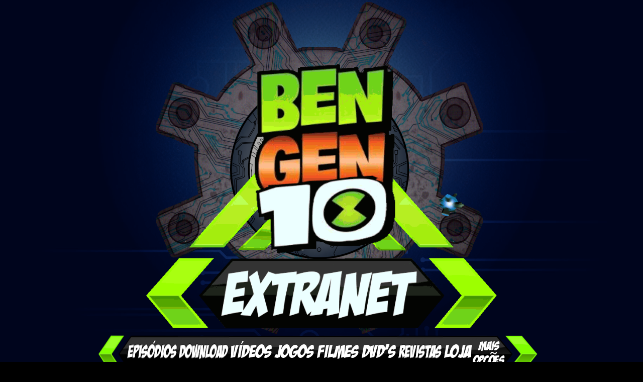

--- FILE ---
content_type: text/html; charset=UTF-8
request_url: https://www.ben10extranet.com/2014/08/rad-pronto-para-atirar-em-nova-pose.html
body_size: 27002
content:
<!DOCTYPE html>
<html class='v2' dir='ltr' xmlns='http://www.w3.org/1999/xhtml' xmlns:b='http://www.google.com/2005/gml/b' xmlns:data='http://www.google.com/2005/gml/data' xmlns:expr='http://www.google.com/2005/gml/expr'>
<head>
<link href='https://www.blogger.com/static/v1/widgets/335934321-css_bundle_v2.css' rel='stylesheet' type='text/css'/>
<meta content='76867b959c243372a4d43d340a8b887e' name='shrtfly-verification'/>
<script async='async' src='//pagead2.googlesyndication.com/pagead/js/adsbygoogle.js'></script>
<script> (adsbygoogle = window.adsbygoogle || []).push({ google_ad_client: "ca-pub-9233197826063634", enable_page_level_ads: true }); </script>
<script async='async' custom-element='amp-auto-ads' src='https://cdn.ampproject.org/v0/amp-auto-ads-0.1.js'>
</script>
<amp-auto-ads data-ad-client='ca-pub-9233197826063634' type='adsense'>
</amp-auto-ads>
<script async='async' src='//pagead2.googlesyndication.com/pagead/js/adsbygoogle.js'></script>
<script>
     (adsbygoogle = window.adsbygoogle || []).push({
          google_ad_client: "ca-pub-9233197826063634",
          enable_page_level_ads: true
     });
</script>
<meta content='width=1100' name='viewport'/>
<meta content='text/html; charset=UTF-8' http-equiv='Content-Type'/>
<meta content='blogger' name='generator'/>
<link href='https://www.ben10extranet.com/favicon.ico' rel='icon' type='image/x-icon'/>
<link href='http://www.ben10extranet.com/2014/08/rad-pronto-para-atirar-em-nova-pose.html' rel='canonical'/>
<link rel="alternate" type="application/atom+xml" title="Ben 10 Extranet - Atom" href="https://www.ben10extranet.com/feeds/posts/default" />
<link rel="alternate" type="application/rss+xml" title="Ben 10 Extranet - RSS" href="https://www.ben10extranet.com/feeds/posts/default?alt=rss" />
<link rel="service.post" type="application/atom+xml" title="Ben 10 Extranet - Atom" href="https://www.blogger.com/feeds/825316509065433984/posts/default" />

<link rel="alternate" type="application/atom+xml" title="Ben 10 Extranet - Atom" href="https://www.ben10extranet.com/feeds/2540194335772949088/comments/default" />
<!--Can't find substitution for tag [blog.ieCssRetrofitLinks]-->
<link href='https://blogger.googleusercontent.com/img/b/R29vZ2xl/AVvXsEiLm9VjfJvt_KMipAnztB_A5qwjFlDDcwZwObQGtLh7MFHKI8kqkBTCUzIStGUyU0pYPsZIoa5U7aIe9iKUglfNWkvtIrpY2_Fdm7m7yDxPNUezxkbyBMXNL3RAjN2gr7w615A1uiBGciI/s1600/Rad+Parceiro-+Ben+10+Extranet.png' rel='image_src'/>
<meta content='http://www.ben10extranet.com/2014/08/rad-pronto-para-atirar-em-nova-pose.html' property='og:url'/>
<meta content='Rad Pronto Para Atirar Em Nova Pose Oficial Inédita!' property='og:title'/>
<meta content='' property='og:description'/>
<meta content='https://blogger.googleusercontent.com/img/b/R29vZ2xl/AVvXsEiLm9VjfJvt_KMipAnztB_A5qwjFlDDcwZwObQGtLh7MFHKI8kqkBTCUzIStGUyU0pYPsZIoa5U7aIe9iKUglfNWkvtIrpY2_Fdm7m7yDxPNUezxkbyBMXNL3RAjN2gr7w615A1uiBGciI/w1200-h630-p-k-no-nu/Rad+Parceiro-+Ben+10+Extranet.png' property='og:image'/>
<title>Ben 10 Extranet: Rad Pronto Para Atirar Em Nova Pose Oficial Inédita!</title>
<style id='page-skin-1' type='text/css'><!--
/*
-----------------------------------------------
Blogger Template Style
Name:     Simple
Designer: Josh Peterson
URL:      www.noaesthetic.com
----------------------------------------------- */
/* Variable definitions
====================
<Variable name="keycolor" description="Main Color" type="color" default="#66bbdd"/>
<Group description="Page Text" selector="body">
<Variable name="body.font" description="Font" type="font"
default="normal normal 12px Arial, Tahoma, Helvetica, FreeSans, sans-serif"/>
<Variable name="body.text.color" description="Text Color" type="color" default="#222222"/>
</Group>
<Group description="Backgrounds" selector=".body-fauxcolumns-outer">
<Variable name="body.background.color" description="Outer Background" type="color" default="#66bbdd"/>
<Variable name="content.background.color" description="Main Background" type="color" default="#ffffff"/>
<Variable name="header.background.color" description="Header Background" type="color" default="transparent"/>
</Group>
<Group description="Links" selector=".main-outer">
<Variable name="link.color" description="Link Color" type="color" default="#2288bb"/>
<Variable name="link.visited.color" description="Visited Color" type="color" default="#888888"/>
<Variable name="link.hover.color" description="Hover Color" type="color" default="#33aaff"/>
</Group>
<Group description="Blog Title" selector=".header h1">
<Variable name="header.font" description="Font" type="font"
default="normal normal 60px Arial, Tahoma, Helvetica, FreeSans, sans-serif"/>
<Variable name="header.text.color" description="Title Color" type="color" default="#3399bb" />
</Group>
<Group description="Blog Description" selector=".header .description">
<Variable name="description.text.color" description="Description Color" type="color"
default="#777777" />
</Group>
<Group description="Tabs Text" selector=".tabs-inner .widget li a">
<Variable name="tabs.font" description="Font" type="font"
default="normal normal 14px Arial, Tahoma, Helvetica, FreeSans, sans-serif"/>
<Variable name="tabs.text.color" description="Text Color" type="color" default="#999999"/>
<Variable name="tabs.selected.text.color" description="Selected Color" type="color" default="#000000"/>
</Group>
<Group description="Tabs Background" selector=".tabs-outer .PageList">
<Variable name="tabs.background.color" description="Background Color" type="color" default="#f5f5f5"/>
<Variable name="tabs.selected.background.color" description="Selected Color" type="color" default="#eeeeee"/>
</Group>
<Group description="Post Title" selector="h3.post-title, .comments h4">
<Variable name="post.title.font" description="Font" type="font"
default="normal normal 22px Arial, Tahoma, Helvetica, FreeSans, sans-serif"/>
</Group>
<Group description="Date Header" selector=".date-header">
<Variable name="date.header.color" description="Text Color" type="color"
default="#000000"/>
<Variable name="date.header.background.color" description="Background Color" type="color"
default="transparent"/>
<Variable name="date.header.font" description="Text Font" type="font"
default="normal bold 11px Arial, Tahoma, Helvetica, FreeSans, sans-serif"/>
<Variable name="date.header.padding" description="Date Header Padding" type="string" default="inherit"/>
<Variable name="date.header.letterspacing" description="Date Header Letter Spacing" type="string" default="inherit"/>
<Variable name="date.header.margin" description="Date Header Margin" type="string" default="inherit"/>
</Group>
<Group description="Post Footer" selector=".post-footer">
<Variable name="post.footer.text.color" description="Text Color" type="color" default="#666666"/>
<Variable name="post.footer.background.color" description="Background Color" type="color"
default="#f9f9f9"/>
<Variable name="post.footer.border.color" description="Shadow Color" type="color" default="#eeeeee"/>
</Group>
<Group description="Gadgets" selector="h2">
<Variable name="widget.title.font" description="Title Font" type="font"
default="normal bold 11px Arial, Tahoma, Helvetica, FreeSans, sans-serif"/>
<Variable name="widget.title.text.color" description="Title Color" type="color" default="#F57C00"/>
<Variable name="widget.alternate.text.color" description="Alternate Color" type="color" default="#F57C00"/>
</Group>
<Group description="Images" selector=".main-inner">
<Variable name="image.background.color" description="Background Color" type="color" default="#ffffff"/>
<Variable name="image.border.color" description="Border Color" type="color" default="#eeeeee"/>
<Variable name="image.text.color" description="Caption Text Color" type="color" default="#000000"/>
</Group>
<Group description="Accents" selector=".content-inner">
<Variable name="body.rule.color" description="Separator Line Color" type="color" default="#eeeeee"/>
<Variable name="tabs.border.color" description="Tabs Border Color" type="color" default="transparent"/>
</Group>
<Variable name="body.background" description="Body Background" type="background"
color="transparent" default="$(color) none repeat scroll top left"/>
<Variable name="body.background.override" description="Body Background Override" type="string" default=""/>
<Variable name="body.background.gradient.cap" description="Body Gradient Cap" type="url"
default="url(https://resources.blogblog.com/blogblog/data/1kt/simple/gradients_light.png)"/>
<Variable name="body.background.gradient.tile" description="Body Gradient Tile" type="url"
default="url(https://resources.blogblog.com/blogblog/data/1kt/simple/body_gradient_tile_light.png)"/>
<Variable name="content.background.color.selector" description="Content Background Color Selector" type="string" default=".content-inner"/>
<Variable name="content.padding" description="Content Padding" type="length" default="10px" min="0" max="100px"/>
<Variable name="content.padding.horizontal" description="Content Horizontal Padding" type="length" default="10px" min="0" max="100px"/>
<Variable name="content.shadow.spread" description="Content Shadow Spread" type="length" default="40px" min="0" max="100px"/>
<Variable name="content.shadow.spread.webkit" description="Content Shadow Spread (WebKit)" type="length" default="5px" min="0" max="100px"/>
<Variable name="content.shadow.spread.ie" description="Content Shadow Spread (IE)" type="length" default="10px" min="0" max="100px"/>
<Variable name="main.border.width" description="Main Border Width" type="length" default="0" min="0" max="10px"/>
<Variable name="header.background.gradient" description="Header Gradient" type="url" default="none"/>
<Variable name="header.shadow.offset.left" description="Header Shadow Offset Left" type="length" default="-1px" min="-50px" max="50px"/>
<Variable name="header.shadow.offset.top" description="Header Shadow Offset Top" type="length" default="-1px" min="-50px" max="50px"/>
<Variable name="header.shadow.spread" description="Header Shadow Spread" type="length" default="1px" min="0" max="100px"/>
<Variable name="header.padding" description="Header Padding" type="length" default="30px" min="0" max="100px"/>
<Variable name="header.border.size" description="Header Border Size" type="length" default="1px" min="0" max="10px"/>
<Variable name="header.bottom.border.size" description="Header Bottom Border Size" type="length" default="1px" min="0" max="10px"/>
<Variable name="header.border.horizontalsize" description="Header Horizontal Border Size" type="length" default="0" min="0" max="10px"/>
<Variable name="description.text.size" description="Description Text Size" type="string" default="140%"/>
<Variable name="tabs.margin.top" description="Tabs Margin Top" type="length" default="0" min="0" max="100px"/>
<Variable name="tabs.margin.side" description="Tabs Side Margin" type="length" default="30px" min="0" max="100px"/>
<Variable name="tabs.background.gradient" description="Tabs Background Gradient" type="url"
default="url(https://resources.blogblog.com/blogblog/data/1kt/simple/gradients_light.png)"/>
<Variable name="tabs.border.width" description="Tabs Border Width" type="length" default="1px" min="0" max="10px"/>
<Variable name="tabs.bevel.border.width" description="Tabs Bevel Border Width" type="length" default="1px" min="0" max="10px"/>
<Variable name="post.margin.bottom" description="Post Bottom Margin" type="length" default="25px" min="0" max="100px"/>
<Variable name="image.border.small.size" description="Image Border Small Size" type="length" default="2px" min="0" max="10px"/>
<Variable name="image.border.large.size" description="Image Border Large Size" type="length" default="5px" min="0" max="10px"/>
<Variable name="page.width.selector" description="Page Width Selector" type="string" default=".region-inner"/>
<Variable name="page.width" description="Page Width" type="string" default="auto"/>
<Variable name="main.section.margin" description="Main Section Margin" type="length" default="15px" min="0" max="100px"/>
<Variable name="main.padding" description="Main Padding" type="length" default="15px" min="0" max="100px"/>
<Variable name="main.padding.top" description="Main Padding Top" type="length" default="30px" min="0" max="100px"/>
<Variable name="main.padding.bottom" description="Main Padding Bottom" type="length" default="30px" min="0" max="100px"/>
<Variable name="paging.background"
color="transparent"
description="Background of blog paging area" type="background"
default="transparent none no-repeat scroll top center"/>
<Variable name="footer.bevel" description="Bevel border length of footer" type="length" default="0" min="0" max="10px"/>
<Variable name="mobile.background.overlay" description="Mobile Background Overlay" type="string"
default="transparent none repeat scroll top left"/>
<Variable name="mobile.background.size" description="Mobile Background Size" type="string" default="auto"/>
<Variable name="mobile.button.color" description="Mobile Button Color" type="color" default="#ffffff" />
<Variable name="startSide" description="Side where text starts in blog language" type="automatic" default="left"/>
<Variable name="endSide" description="Side where text ends in blog language" type="automatic" default="right"/>
*/
/* Content
----------------------------------------------- */
body {
font: normal normal 12px 'Trebuchet MS', Trebuchet, Verdana, sans-serif;
color: #000000;
background: #000000 url(https://blogger.googleusercontent.com/img/a/AVvXsEjOoN1fwv5grQoP9LkLXT6wp1POPgTekVeHgCLnZ9tWC4rSt220WGQ6gxLf0AD5hFa1XNnPtA7F3k7KHvcx0NI0I3OUfeagu95QDT9Gym-aPcvkpRZ2o08HwZZ7_BfUBaPrMFXP_JyCUHkEaqrkBSYezR9ki-9wdkSVN310_cQs_CHRcu7ve2tn4zqM0d8=s1600) repeat fixed top center;
padding: 0 0 0 0;
}
html body .region-inner {
min-width: 0;
max-width: 100%;
width: auto;
}
h2 {
font-size: 22px;
}
a:link {
text-decoration: none;
color: #00139d;
}
a:visited {
text-decoration:none;
color: #151b45;
}
a:hover {
text-decoration:underline;
color: #73b4ff;
}
.body-fauxcolumn-outer .fauxcolumn-inner {
background: transparent none repeat scroll top left;
_background-image: none;
}
.body-fauxcolumn-outer .cap-top {
position: absolute;
z-index: 1;
height: 400px;
width: 100%;
}
.body-fauxcolumn-outer .cap-top .cap-left {
width: 100%;
background: transparent none repeat-x scroll top left;
_background-image: none;
}
.content-outer {
-moz-box-shadow: 0 0 0 rgba(0, 0, 0, .15);
-webkit-box-shadow: 0 0 0 rgba(0, 0, 0, .15);
-goog-ms-box-shadow: 0 0 0 #333333;
box-shadow: 0 0 0 rgba(0, 0, 0, .15);
margin-bottom: 1px;
}
.content-inner {
padding: 10px 40px;
}
.content-inner {
background-color: transparent;
}
/* Header
----------------------------------------------- */
.header-outer {
background: transparent none repeat-x scroll 0 -400px;
_background-image: none;
}
.Header h1 {
font: normal normal 8px 'Trebuchet MS',Trebuchet,Verdana,sans-serif;
color: transparent;
text-shadow: 0 0 0 rgba(0, 0, 0, .2);
}
.Header h1 a {
color: transparent;
}
.Header .description {
font-size: 18px;
color: #F57C00;
}
.header-inner .Header .titlewrapper {
padding: 22px 0;
}
.header-inner .Header .descriptionwrapper {
padding: 0 0;
}
/* Tabs
----------------------------------------------- */
.tabs-inner .section:first-child {
border-top: 0 solid transparent;
}
.tabs-inner .section:first-child ul {
margin-top: -1px;
border-top: 1px solid transparent;
border-left: 1px solid transparent;
border-right: 1px solid transparent;
}
.tabs-inner .widget ul {
background: transparent none repeat-x scroll 0 -800px;
_background-image: none;
border-bottom: 1px solid transparent;
margin-top: 0;
margin-left: -30px;
margin-right: -30px;
}
.tabs-inner .widget li a {
display: inline-block;
padding: .6em 1em;
font: normal normal 12px 'Trebuchet MS', Trebuchet, Verdana, sans-serif;
color: #F57C00;
border-left: 1px solid transparent;
border-right: 1px solid transparent;
}
.tabs-inner .widget li:first-child a {
border-left: none;
}
.tabs-inner .widget li.selected a, .tabs-inner .widget li a:hover {
color: #F57C00;
background-color: transparent;
text-decoration: none;
}
/* Columns
----------------------------------------------- */
.main-outer {
border-top: 0 solid transparent;
}
.fauxcolumn-left-outer .fauxcolumn-inner {
border-right: 1px solid transparent;
}
.fauxcolumn-right-outer .fauxcolumn-inner {
border-left: 1px solid transparent;
}
/* Headings
----------------------------------------------- */
h2 {
margin: 0 0 1em 0;
font: normal bold 11px 'Trebuchet MS',Trebuchet,Verdana,sans-serif;
color: #f78207;
text-transform: uppercase;
}
/*-- (Posts) --*/
.post{
background: url(https://blogger.googleusercontent.com/img/b/R29vZ2xl/AVvXsEgsvxNqzCxf9SbZ53ZgPooHfF2DzWWydtov5599i8_Pkuv-ZCa7cM07Sb4plJgZKpkkKTXLWZcYYQQa8eKDPARt3b3hnihUveQZVopc4BsJ0efXM6BePdtQ08H_K60nALT6Yl2Gjrqvir0mY-Mv1CyhkvpSjnp4GUgvfE2cE5bytA4daW9uNtC_DYOuaA/s1600/fundo%20dos%20posts%2011.png) repeat-y ;
padding-left: 40px;
padding-right: 60px;
padding-bottom: -500px;
padding-top: 0px;
margin-bottom: 0px;
border-radius: 0px;
-moz-border-radius:0px;
-webkit-border-radius:0px;
}
/* Widgets
----------------------------------------------- */
.widget .zippy {
color: $(#ff8000);
text-shadow: 2px 2px 1px rgba(0, 0, 0, .1);
}
.widget .popular-posts ul {
list-style: none;
}
.sidebar .widget-content {
background:url(https://blogger.googleusercontent.com/img/b/R29vZ2xl/AVvXsEh1VaEU4HUD8-aLRSxXVeeI9nQeOhTiqmxdGqBZA1lh37dyEDz5pDbgLikUtzig0TO7A7VK3el3jk2_wf7Zjv8CduBMM4esRTjIItwPKU24bVGzj51WAW4FUAmczFaFwqk1XNxoWdpmsKOH383YqgNvzAiQvc0OJK5iE4llMN71RnvQp9ZNmmO3CIpjkYE/s1600/Fundo%20do%20Gadget%202024%20Ben%2010%20Extranet%202.png) repeat-y; repeat-x;
overflow:hidden;
padding:0 0px 0 15px;
margin:0 0 0 0px;
margin-bottom:20px;
}
/* Posts
----------------------------------------------- */
.date-header span {
background-color: transparent;
color: #f78207;
padding: 0.4em;
letter-spacing: 3px;
margin: inherit;
}
.main-inner {
padding-top: 35px;
padding-bottom: 65px;
}
.main-inner .column-center-inner {
padding: 0 0;
}
.main-inner .column-center-inner .section {
margin: 0 1em;
}
.post {
margin: 0 0 45px 0;
}
h3.post-title, .comments h4 {
font: normal normal 22px 'Trebuchet MS',Trebuchet,Verdana,sans-serif;
margin: .75em 0 0;
}
h3.post-title {
font-size:20px;
width: 626px;
text-align:center;
height: 100px;
font-family: Impact;
letter-spacing:-1px;
background:url(https://blogger.googleusercontent.com/img/b/R29vZ2xl/AVvXsEgbHmlRps17HSC8U6tmMz_hP30W-Hru9SACykehL953kfkx1XFbFKA3eM4XDBllPQ327qsLSqnvrwdcHjuZFFBYZnbwTYQLAB7jAwAHk9Wdh84m-rwbQSUB660K6LBW8OgkGbiq5cvAPr1x1BGohWrA-4q10auF-wwW1LfRdgLfJJaC6BhiyCcoAV2rV2k/s1600/Ben%2010%20Extranet%202024%20BenGen%20Cabe%C3%A7alho%20do%20Post.png) no-repeat;
text-shadow: 1px 1px 3px #fff;
margin-top: 30px;
margin-left: -45px;
padding-top: 30px;
padding-left: 14px;
padding-bottom: 0px;
line-height: 28px;
font-weight:normal;
}
.post .post-footer{
font-size:16px;
width: 519px;
text-align:left;
height: 92px;
font-family: Trebuchet MS;
letter-spacing:0px;
background:url(https://blogger.googleusercontent.com/img/b/R29vZ2xl/AVvXsEilMeSNz5qms8OU9DyvMZ66rDDHxOYNb808mNCwW1SMn6pniKQI0l_ibjc71fNsmahGj3KR4MYZMCRbbyz9zWvsqXdJiSDtMLvAVlYfRwnEitaOillewUBxnB7Mr7-lIqgHG9OHkMXiafkDH7KxdN1nf2ew8RweBJcsnkLK20oSlzrWPPuElQnHMBP3z-4/s1600/Ben%2010%20Extranet%202024%20BenGen%20Rodap%C3%A9.png") no-repeat;
text-shadow: 1px 1px 3px #fff;
margin-top: 10px;
margin-left: -40px;
padding-top: 45px;
padding-left: 60px;
padding-bottom: 0px;
line-height: 19px;
font-weight:normal;
word-spacing: .2em;
}
.post-body {
font-size: 110%;
line-height: 1.4;
position: relative;
}
.post-body img, .post-body .tr-caption-container, .Profile img, .Image img,
.BlogList .item-thumbnail img {
padding: 2px;
background: transparent;
border: 0px solid transparent
-moz-box-shadow: 1px 1px 5px rgba(0, 0, 0, .1);
-webkit-box-shadow: 1px 1px 5px rgba(0, 0, 0, .1);
box-shadow: 1px 1px 5px rgba(0, 0, 0, .1);
}
.post-body img, .post-body .tr-caption-container {
padding: 0px;
}
.post-body .tr-caption-container {
color: transparent;
}
.post-body .tr-caption-container img {
padding: 0;
background: transparent;
border: none;
-moz-box-shadow: 0 0 0 rgba(0, 0, 0, .1);
-webkit-box-shadow: 0 0 0 rgba(0, 0, 0, .1);
box-shadow: 0 0 0 rgba(0, 0, 0, .1);
}
.post-header {
margin: 0 0 1.5em;
line-height: 1.6;
font-size: 90%;
}
.post-footer {
margin: 20px -2px 0;
padding: 5px 10px;
color: #f78207;
background-color: #f4f4f4;
border-bottom: 1px solid #e9e9e9;
line-height: 1.6;
font-size: 90%;
}
#comments .comment-author {
padding-top: 1.5em;
border-top: 1px solid transparent;
background-position: 0 1.5em;
}
#comments .comment-author:first-child {
padding-top: 0;
border-top: none;
}
.avatar-image-container {
margin: .2em 0 0;
}
#comments .avatar-image-container img {
border: 0px solid transparent;
}
/* Comments
----------------------------------------------- */
.comments{clear:both;margin-top:10px;margin-bottom:0;line-height:18px;font-size:13px}
.comments .comments-content{margin-bottom:16px;font-weight:normal;text-align:left}
.comments .comment .comment-actions a,.comments .comment .continue a{
display:inline-block;
margin:0 0 10px 10px;
padding:0 15px;
color:#999 !important; /*--- cor da fonte do botão reply--- */
text-align:center;
text-decoration:none;
background: #ccc;  /*--- cor de fundo do botão reply--- */
background: -webkit-gradient( linear, left top, left bottom, color-stop(.2, white), color-stop(1, #E5E5E5) ); /*--- cor de fundo gradiente--- */
background: -moz-linear-gradient( center top, white 20%, #E5E5E5 100% );/*--- cor de fundo gradiente--- */
border:1px solid #C0C0C0;  /*--- cor da borda do botão reply--- */
border-radius:5px;
-moz-border-radius:5px;
height:26px;
line-height:28px;
font-weight:normal;
cursor:pointer;
}
.comments .comment .comment-actions a:hover,.comments .comment .continue a:hover {
text-decoration: none;
background:#fff; /*--- cor de fundo do botão reply houver--- */
border:1px solid #999; /*--- cor da borda do botão reply hover--- */
}
.comments .comments-content .comment-thread ol{
list-style-type:none;padding:0;text-align:none}
.comments .comments-content .inline-thread{padding:0}
.comments .comments-content .comment-thread{margin:8px 0}
.comments .comments-content .comment-thread:empty{display:none}
.comment-replies{margin-top:1em;margin-left:40px;}
.comments .comments-content .comment{margin-bottom:0;padding-bottom:0}
.comments .comments-content .comment:first-child{padding-top:16px}
.comments .comments-content .comment:last-child{border-bottom:0;padding-bottom:0}
.comments .comments-content .comment-body{position:relative;
}
.comments .comments-content .user{font-style:normal;font-weight:normal}
.comments .comments-content .user a{font-weight:normal;text-decoration:none;}
.comments .comments-content .icon.blog-author{
background-repeat: no-repeat;
background-image: url([data-uri]);
width:18px;
height:18px;
display:inline-block;
margin:0 0 -4px 6px;
float:right;
}
.comments .comments-content .datetime a{
font-size:11px;
text-decoration:none; color:#666; /* -- cor do link da data do comentário -- */
}
.comment-content{margin:0 0 8px;padding:0 5px;
}
.comments .comment-block{
margin-left:65px;
position:relative;
background:#fff; /* -- cor de fundo do comentário -- */
border:3px solid #C0C0C0; /* --- cor da borda do comentário ---*/
border-radius:8px;
-moz-border-radius:8px;
}
.comment-header{ /*--- linha onde fica o nome do autor do comentário --- */
background-color:#f1f1f1;   /*--- cor de fundo--- */
font-size:18px;
border-bottom:1px solid #C0C0C0;  /*--- cor da borda --- */
padding:5px;
}
.comment-header a{
color: #F57C00; /*--- cor do link nome do autor do comentario --- */
}
.comments .comments-content .owner-actions{position:absolute;right:0;top:0}
.comments .comments-replybox{border:none;height:230px;width:100%}
.comments .comment-replybox-thread{margin-top:0}
.comments .comment-replybox-single{margin-top:5px;margin-left:48px}
.comments .comments-content .loadmore a{display:block;padding:10px 16px;text-align:center}
.comments .thread-toggle{cursor:pointer;display:inline-block}
.comments .comments-content .loadmore{cursor:pointer;max-height:3em;margin-top:0}
.comments .comments-content .loadmore.loaded{max-height:0;opacity:0;overflow:hidden}
.comments .thread-chrome.thread-collapsed{display:none}
.comments .thread-toggle{display:inline-block}
.comments .thread-toggle .thread-arrow{
display:inline-block;
height:6px;
width:7px;
overflow:visible;
margin:0.3em;
padding-right:4px;
}
.comments .thread-expanded .thread-arrow{background:url("[data-uri] AAAAHCAYAAADEUlfTAAAAG0lEQVR42mNgwAfKy8v/48I4FeA0AacVDFQBAP9wJkE/KhUMAAAAAElFTkSuQmCC") no-repeat scroll 0 0 transparent;
}
.comments .thread-collapsed .thread-arrow{background:url("[data-uri] AcAAAAHCAYAAADEUlfTAAAAJUlEQVR42mNgAILy8vL/DLgASBKnApgkVgXIkhgKiNKJ005s4gDLbCZBiSxfygAAAAB JRU5ErkJggg==") no-repeat scroll 0 0 transparent;
}
.avatar-image-container{
background:url(https://blogger.googleusercontent.com/img/b/R29vZ2xl/AVvXsEitP81_JmiteM3oV0g00KUoJ_rh33nOotaPrts5DrW5ZrrgWb7B8ocNYk0vaUcpeduDSQHAPtGRQ1enhz-IFwVTCeuO4TI6hOXxzPgOdR5MovKtvoLC4iq1y9JfaFrESUoZecVDjERTPhY/s1600/imagem-arrow.png) top right no-repeat; /*--- imagem arrow---*/
float:left
vertical-align:middle;
overflow:hidden;
width:65px !important;
height:51px !important;
max-width:65px !important;
max-height:51px !important}
.comments .avatar-image-container img{
padding:2px;
border:1px solid #ccc;
width:45px !important;
height:45px !important
;max-width:45px !important;
max-height:45px !important;
}
/* Accents
---------------------------------------------- */
.section-columns td.columns-cell {
border-left: 1px solid transparent;
}
.blog-pager {
background: transparent url(https://resources.blogblog.com/blogblog/data/1kt/simple/paging_dot.png) repeat-x scroll top center;
}
.blog-pager-older-link, .home-link,
.blog-pager-newer-link {
background-color: transparent;
padding: 5px;
}
.footer-outer {
border-top: 1px dashed #bbbbbb;
}
/* Mobile
----------------------------------------------- */
body.mobile  {
background-size: auto;
}
.mobile .body-fauxcolumn-outer {
background: transparent none repeat scroll top left;
}
.mobile .body-fauxcolumn-outer .cap-top {
background-size: 100% auto;
}
.mobile .content-outer {
-webkit-box-shadow: 0 0 3px rgba(0, 0, 0, .15);
box-shadow: 0 0 3px rgba(0, 0, 0, .15);
}
.mobile .tabs-inner .widget ul {
margin-left: 0;
margin-right: 0;
}
.mobile .post {
margin: 0;
}
.mobile .main-inner .column-center-inner .section {
margin: 0;
}
.mobile .date-header span {
padding: 0.1em 10px;
margin: 0 -10px;
}
.mobile h3.post-title {
margin: 0;
}
.mobile .blog-pager {
background: transparent none no-repeat scroll top center;
}
.mobile .footer-outer {
border-top: none;
}
.mobile .main-inner, .mobile .footer-inner {
background-color: transparent;
}
.mobile-index-contents {
color: #000000;
}
.mobile-link-button {
background-color: #F57C00;
}
.mobile-link-button a:link, .mobile-link-button a:visited {
color: #ffffff;
}
.mobile .tabs-inner .section:first-child {
border-top: none;
}
.mobile .tabs-inner .PageList .widget-content {
background-color: transparent;
color: #F57C00;
border-top: 1px solid transparent;
border-bottom: 1px solid transparent;
}
.mobile .tabs-inner .PageList .widget-content .pagelist-arrow {
border-left: 1px solid transparent;
}
h2 {
margin: 0 0 1em 0;
font: normal bold 11px 'Trebuchet MS',Trebuchet,Verdana,sans-serif;
color: #fff;
text-shadow: 2px 2px #000;
text-transform: uppercase;
}
.date-header span {
background-color: transparent;
color: #ffffff;
padding: 0.4em;
letter-spacing: 3px;
margin: inherit;
}
.widget li, .BlogArchive #ArchiveList ul.flat li {
padding: .25em 0;
margin: 0;
text-indent: 0;
color: #fff;
}
.sidebar h2 {
font-family: Impact;
color: #ffa500;
}
.yt-uix-button.yt-uix-button-subscribe-branded, .yt-uix-button.yt-uix-button-subscribed-branded, .yt-uix-button.yt-uix-button-subscribe-unbranded, .yt-uix-button.yt-uix-button-subscribed-unbranded {
max-width: 110%;
}
#sw-container .sw-publisher .sw-stat {
font-size: 12px;
}
::-webkit-scrollbar {
width: 12px;
height: 12px;
}
body::-webkit-scrollbar {
background: #014D55;
}
::-webkit-scrollbar-thumb {
background: #18ba12;
}
::-webkit-scrollbar-thumb:hover {
background: #13920E;
}
::-webkit-scrollbar-thumb:active {
background: #13920E;
}.comments .comments-content .comment-content {
text-align: justify;
color: #000;
}.widget li, .BlogArchive #ArchiveList ul.flat li {
color: #000;
}
td.tr-caption {
color: #000;
}
#HTML10 {height:1000px; width:auto;overflow:auto;}
#HTML2 {height:700px; width:auto;overflow:auto;}
.post .post-footer {
font-size: 12px;
width: 616px;
text-align: center;
height: 160px;
font-family: Trebuchet MS;
letter-spacing: -1px;
background: url(https://blogger.googleusercontent.com/img/b/R29vZ2xl/AVvXsEiNni7OPwe0mW1MXVzEJpj85smEyFw5YpG33-I0LFr2CEuE_cQqrjht4Tnr21DEtd0UCNrQOF-3kDF3kK88WCepLkdE70EUvvmg1OhvHZQ-f7t-HIiTavsoMe3rXLFIXunUCdLeMCxqXH_NxxlrORlB36lm8Ai8a-4epVmDrs8Q8dM4kfjsPNZC1W4p7ck/s1600/Ben%2010%20Extranet%202024%20BenGen%20Rodap%C3%A9.png) no-repeat;
text-shadow: 1px 1px 3px #fff;
margin-top: 17px;
margin-left: -110px;
padding-top: 29px;
padding-left: 127px;
padding-bottom: 2px;
padding-right: 20px;
line-height: 40px;
font-weight: normal;
word-spacing: 0.09em;
}
div {
text-align: justify;
text-justify: inter-word;
}
.post {
background: url(https://blogger.googleusercontent.com/img/b/R29vZ2xl/AVvXsEgxWaPQWSoDRJ5_Z-ZwkeW0hkxG7Y2CplDJYCfSUBXtR4JG6EjBDu7B8JTj0pnxVZTtp2sh1FNfnpnWO6hyqcd9LekyEZaeZ1fSM3E38w8QxS2gl3uHSbTIPeK9ycC_uAycCSQ_qeFQwu_rQlQcw4lQAN4BHzndD7W7JWTF0UdSYLMU7f64TY51OtXxAqu_/s640/Ben%2010%20Extranet%2012%20Fundo%20dos%20Posts.png) repeat-y;
padding-left: 45px;
padding-right: 57px;
padding-bottom: -500px;
padding-top: 0px;
margin-bottom: 0px;
border-radius: 0px;
-moz-border-radius: 0px;
-webkit-border-radius: 0px;
}
.main-inner .column-center-inner, .main-inner .column-left-inner, .main-inner .column-right-inner {
padding: 0 4px;
}
.widget ul {
padding: 0 0 0 0;
margin: 20px;
}
.sidebar h2 {
background: url(https://blogger.googleusercontent.com/img/b/R29vZ2xl/AVvXsEhmRd3pJxgljMfMHQpaNujmJlM5MBtN6Su1naHEuO3wvIsmO9h1p_mFEWMAGMtH9MeObgf-r_V-gzp6dSb56A1AM3QDFpEELFW50TngRtofRd-WZwlffcSSooiC-gBSYdN4MO_jluDDWly4CQM2WM9sWfjACPnQLJGRxDg8OqDwVaFZKY4IR4gu5hvkCnc/s1600/Ben%2010%20Extranet%20Cabe%C3%A7alho%20Widget%202024.png) no-repeat left top;
text-align: center;
line-height: 250px;
width: 433px;
height: 189px;
padding: 0px 0 0px 0px;
margin: 0;
font-size: 15px;
color: #f78207;
}
#HTML10 {
height: 700px;
width: 325px;
overflow: auto;
}.widget li, .BlogArchive #ArchiveList ul.flat li {
color: #f78207;
}.comments h4 {
font: normal normal 22px 'Trebuchet MS', Trebuchet, Verdana, sans-serif;
margin: .75em 0 0;
color: white;
}
::-webkit-scrollbar {
width: 12px;
height: 12px;
}
body::-webkit-scrollbar {
background: #00051D;
}
::-webkit-scrollbar-thumb {
background: #18ba12;
}
::-webkit-scrollbar-thumb:hover {
background: #f27907;
}
::-webkit-scrollbar-thumb:active {
background: #f27907;
}
element.style {
text-align: center;
color: white;
text-shadow: 1px 1px 3px #0f0f0f;
}
a:link {
text-decoration: none;
color: #00139d;
}
h3.post-title {
margin-left: -45px;
}
h3.post-title {
font-family: Segoe Ui Black;
}
a:link {
text-decoration: none;
color: #000000;
}
.sidebar h2 {
font-family: Segoe Ui Black;
}
.date-header span {
color: #f78207;
}
h2 {
color: #f78207;
}
div {
color: black;
}
element.style {
text-align: center;
color: white;
text-shadow: 1px 1px 3px #000;
}
--></style>
<style id='template-skin-1' type='text/css'><!--
body {
min-width: 1239px;
}
.content-outer, .content-fauxcolumn-outer, .region-inner {
min-width: 1239px;
max-width: 1239px;
_width: 1239px;
}
.main-inner .columns {
padding-left: 0px;
padding-right: 484px;
}
.main-inner .fauxcolumn-center-outer {
left: 0px;
right: 484px;
/* IE6 does not respect left and right together */
_width: expression(this.parentNode.offsetWidth -
parseInt("0px") -
parseInt("484px") + 'px');
}
.main-inner .fauxcolumn-left-outer {
width: 0px;
}
.main-inner .fauxcolumn-right-outer {
width: 484px;
}
.main-inner .column-left-outer {
width: 0px;
right: 100%;
margin-left: -0px;
}
.main-inner .column-right-outer {
width: 484px;
margin-right: -484px;
}
#layout {
min-width: 0;
}
#layout .content-outer {
min-width: 0;
width: 800px;
}
#layout .region-inner {
min-width: 0;
width: auto;
}
body#layout div.add_widget {
padding: 8px;
}
body#layout div.add_widget a {
margin-left: 32px;
}
--></style>
<style>
    body {background-image:url(https\:\/\/blogger.googleusercontent.com\/img\/a\/AVvXsEjOoN1fwv5grQoP9LkLXT6wp1POPgTekVeHgCLnZ9tWC4rSt220WGQ6gxLf0AD5hFa1XNnPtA7F3k7KHvcx0NI0I3OUfeagu95QDT9Gym-aPcvkpRZ2o08HwZZ7_BfUBaPrMFXP_JyCUHkEaqrkBSYezR9ki-9wdkSVN310_cQs_CHRcu7ve2tn4zqM0d8=s1600);}
    
@media (max-width: 200px) { body {background-image:url(https\:\/\/blogger.googleusercontent.com\/img\/a\/AVvXsEjOoN1fwv5grQoP9LkLXT6wp1POPgTekVeHgCLnZ9tWC4rSt220WGQ6gxLf0AD5hFa1XNnPtA7F3k7KHvcx0NI0I3OUfeagu95QDT9Gym-aPcvkpRZ2o08HwZZ7_BfUBaPrMFXP_JyCUHkEaqrkBSYezR9ki-9wdkSVN310_cQs_CHRcu7ve2tn4zqM0d8=w200);}}
@media (max-width: 400px) and (min-width: 201px) { body {background-image:url(https\:\/\/blogger.googleusercontent.com\/img\/a\/AVvXsEjOoN1fwv5grQoP9LkLXT6wp1POPgTekVeHgCLnZ9tWC4rSt220WGQ6gxLf0AD5hFa1XNnPtA7F3k7KHvcx0NI0I3OUfeagu95QDT9Gym-aPcvkpRZ2o08HwZZ7_BfUBaPrMFXP_JyCUHkEaqrkBSYezR9ki-9wdkSVN310_cQs_CHRcu7ve2tn4zqM0d8=w400);}}
@media (max-width: 800px) and (min-width: 401px) { body {background-image:url(https\:\/\/blogger.googleusercontent.com\/img\/a\/AVvXsEjOoN1fwv5grQoP9LkLXT6wp1POPgTekVeHgCLnZ9tWC4rSt220WGQ6gxLf0AD5hFa1XNnPtA7F3k7KHvcx0NI0I3OUfeagu95QDT9Gym-aPcvkpRZ2o08HwZZ7_BfUBaPrMFXP_JyCUHkEaqrkBSYezR9ki-9wdkSVN310_cQs_CHRcu7ve2tn4zqM0d8=w800);}}
@media (max-width: 1200px) and (min-width: 801px) { body {background-image:url(https\:\/\/blogger.googleusercontent.com\/img\/a\/AVvXsEjOoN1fwv5grQoP9LkLXT6wp1POPgTekVeHgCLnZ9tWC4rSt220WGQ6gxLf0AD5hFa1XNnPtA7F3k7KHvcx0NI0I3OUfeagu95QDT9Gym-aPcvkpRZ2o08HwZZ7_BfUBaPrMFXP_JyCUHkEaqrkBSYezR9ki-9wdkSVN310_cQs_CHRcu7ve2tn4zqM0d8=w1200);}}
/* Last tag covers anything over one higher than the previous max-size cap. */
@media (min-width: 1201px) { body {background-image:url(https\:\/\/blogger.googleusercontent.com\/img\/a\/AVvXsEjOoN1fwv5grQoP9LkLXT6wp1POPgTekVeHgCLnZ9tWC4rSt220WGQ6gxLf0AD5hFa1XNnPtA7F3k7KHvcx0NI0I3OUfeagu95QDT9Gym-aPcvkpRZ2o08HwZZ7_BfUBaPrMFXP_JyCUHkEaqrkBSYezR9ki-9wdkSVN310_cQs_CHRcu7ve2tn4zqM0d8=w1600);}}
  </style>
<link href='https://www.blogger.com/dyn-css/authorization.css?targetBlogID=825316509065433984&amp;zx=57e9b386-dea1-4cdf-9b9d-dd301c124f57' media='none' onload='if(media!=&#39;all&#39;)media=&#39;all&#39;' rel='stylesheet'/><noscript><link href='https://www.blogger.com/dyn-css/authorization.css?targetBlogID=825316509065433984&amp;zx=57e9b386-dea1-4cdf-9b9d-dd301c124f57' rel='stylesheet'/></noscript>
<meta name='google-adsense-platform-account' content='ca-host-pub-1556223355139109'/>
<meta name='google-adsense-platform-domain' content='blogspot.com'/>

<!-- data-ad-client=ca-pub-9233197826063634 -->

</head>
<script async='async' src='//pagead2.googlesyndication.com/pagead/js/adsbygoogle.js'></script>
<script>
     (adsbygoogle = window.adsbygoogle || []).push({
          google_ad_client: "ca-pub-9233197826063634",
          enable_page_level_ads: true
     });
</script>
<body class='loading'>
<div class='navbar no-items section' id='navbar' name='Navbar'>
</div>
<div class='body-fauxcolumns'>
<div class='fauxcolumn-outer body-fauxcolumn-outer'>
<div class='cap-top'>
<div class='cap-left'></div>
<div class='cap-right'></div>
</div>
<div class='fauxborder-left'>
<div class='fauxborder-right'></div>
<div class='fauxcolumn-inner'>
</div>
</div>
<div class='cap-bottom'>
<div class='cap-left'></div>
<div class='cap-right'></div>
</div>
</div>
</div>
<div class='content'>
<div class='content-fauxcolumns'>
<div class='fauxcolumn-outer content-fauxcolumn-outer'>
<div class='cap-top'>
<div class='cap-left'></div>
<div class='cap-right'></div>
</div>
<div class='fauxborder-left'>
<div class='fauxborder-right'></div>
<div class='fauxcolumn-inner'>
</div>
</div>
<div class='cap-bottom'>
<div class='cap-left'></div>
<div class='cap-right'></div>
</div>
</div>
</div>
<div class='content-outer'>
<div class='content-cap-top cap-top'>
<div class='cap-left'></div>
<div class='cap-right'></div>
</div>
<div class='fauxborder-left content-fauxborder-left'>
<div class='fauxborder-right content-fauxborder-right'></div>
<div class='content-inner'>
<header>
<div class='header-outer'>
<div class='header-cap-top cap-top'>
<div class='cap-left'></div>
<div class='cap-right'></div>
</div>
<div class='fauxborder-left header-fauxborder-left'>
<div class='fauxborder-right header-fauxborder-right'></div>
<div class='region-inner header-inner'>
<div class='header section' id='header' name='Cabeçalho'><div class='widget HTML' data-version='1' id='HTML1'>
<div class='widget-content'>
<div class="separator" style="clear: both; text-align: center;"><br /><a href="http://www.ben10extranet.com/" imageanchor="1" style="margin-left: 1em; margin-right: 1em;"><img border="0" data-original-height="600" data-original-width="700" height="600" src="https://blogger.googleusercontent.com/img/b/R29vZ2xl/AVvXsEga-aR_xUEkp38HU-rTvAJfFj26GUVwTInVmUog-8xQTMujnMsPx-K8jKwaGq9XWZEkaaTnYRoRiKaHNsxxNW3D4hVcFdrittzX7DfoN8SGV8VWkqJ_x_0XhvxivDwdiRwbCqx7fugR7v06E1hpRjq6tA5SCGKy5drsu6KSkbZ_QvIR74HlPvf9PJ8m2os/s1600/Ben%2010%20Extranet%20BeGen%202024%20Cabe%C3%A7alho.gif" width="700" / /></a></div>
</div>
<div class='clear'></div>
</div></div>
</div>
</div>
<div class='header-cap-bottom cap-bottom'>
<div class='cap-left'></div>
<div class='cap-right'></div>
</div>
</div>
</header>
<div class='tabs-outer'>
<div class='tabs-cap-top cap-top'>
<div class='cap-left'></div>
<div class='cap-right'></div>
</div>
<div class='fauxborder-left tabs-fauxborder-left'>
<div class='fauxborder-right tabs-fauxborder-right'></div>
<div class='region-inner tabs-inner'>
<div class='tabs section' id='crosscol' name='Entre colunas'><div class='widget HTML' data-version='1' id='HTML5'>
<div class='widget-content'>
<div style="text-align: center;"><a href="http://www.ben10extranet.com/p/episodios-da-franquia-ben-10.html" onmouseout="document.images['myimage'].src='https://blogger.googleusercontent.com/img/b/R29vZ2xl/AVvXsEiMVlbsPqVfWDytFxPy5FDWbvQ5g4AKJDWysllR_y7bX6thvDkeEdMjxr4oBWbA_yi8d1j6lWgM21T9oUKbY2js7jB0f-CNi73LAQJKWomyLg95MWBQS9VUnTi8KCssWyP6EsMM0URefMs/s1600/epis%25C3%25B3dios.png';" onmouseover="document.images['myimage'].src='https://blogger.googleusercontent.com/img/a/AVvXsEiYNMgfzzhvTy4vuEXJkCP084OdqDtSs1hVRhKytsG5DutQG-lBEtqlMEWCECdjxhVXhsQdCNgAuLRy120TIYit9XOLhWnKHwaYCshhcRa3YaeZ0fEwhP3b3nQH31n-_KC-PIBgp1UlA--CeA23YN8hb3IyiEFVguRDrBPZmzznmZ6LLAk0EV-DTSIY';" target="_blank"><img border="0" height="79" id="myimage" src="https://blogger.googleusercontent.com/img/b/R29vZ2xl/AVvXsEiMVlbsPqVfWDytFxPy5FDWbvQ5g4AKJDWysllR_y7bX6thvDkeEdMjxr4oBWbA_yi8d1j6lWgM21T9oUKbY2js7jB0f-CNi73LAQJKWomyLg95MWBQS9VUnTi8KCssWyP6EsMM0URefMs/w159-h79/epis%25C3%25B3dios.png" width="159" /></a><a href="http://www.ben10extranet.com/p/downloads-da-franquia.html" onmouseout="document.images['myimage2'].src='https://blogger.googleusercontent.com/img/b/R29vZ2xl/AVvXsEjURE956KzSSjKkTlkK89_X0Kha562id-aBkcC68kHp7WO9MGMNZqhD51YjveBdIv3_ntUOOItxWy2PerEENQeqoxoZ9cnbRRtIjO3vgMjmHR6Ee1ilrJzUmVM5UYHZaCV1HzH8UJyoKr4/s1600/downloads.png';" onmouseover="document.images['myimage2'].src='https://blogger.googleusercontent.com/img/a/AVvXsEgJ4cii5KojCkPZ_dCF7ru15i30mPUMthyY0lPaP8hQevbZni1kf7kUd2-2nYBEEKSNoTGfmkjbYJM25FpWU91ERcuFBK7hTutjrAnpzHIIqbZC1NOBh7GTbwA38bIS0DtUpRiXFQiELZdlJ2-4_Ob6fiuFlFzrD2FRpxs7ikfdRjMfLY1pak9BVaOQ';" target="_blank"><img border="0" height="79" id="myimage2" src="https://blogger.googleusercontent.com/img/b/R29vZ2xl/AVvXsEjURE956KzSSjKkTlkK89_X0Kha562id-aBkcC68kHp7WO9MGMNZqhD51YjveBdIv3_ntUOOItxWy2PerEENQeqoxoZ9cnbRRtIjO3vgMjmHR6Ee1ilrJzUmVM5UYHZaCV1HzH8UJyoKr4/w102-h79/downloads.png" width="102" /></a><a href="http://www.ben10extranet.com/p/videos-da-franquia-ben-10.html" onmouseout="document.images['myimage3'].src='https://blogger.googleusercontent.com/img/b/R29vZ2xl/AVvXsEgB1Noja4zLqRgFPSvXc7y9_RaWsBJLoWZMbYu-kq_EwHsRFic47EQSCNv69yH4afJPKTypEMIr1lxtPexLGWqHdGhLl5u_qOtIxXVTyziC23jDPF9WqB01KQFE-OmGTgHn8phSXy-yKyM/s1600/v%25C3%25ADdeos.png';" onmouseover="document.images['myimage3'].src='https://blogger.googleusercontent.com/img/a/AVvXsEjHEr885twoU5xW8CuDQVG8vaLdWilhSwLL2vbrqYqraUMFfkgyhcOxe9wwxdmamGegzdbpurrpaWomabvO1C4zotb5B3ucAbpNE2GsIsLsVSr8YJaAKA49bKllZf_o9kVi_XvW11ljDos4FxvA1J_2zhj_ZAk0tra6ka6_S3ES2XbByiLP0gHcUvMM';" target="_blank"><img border="0" id="myimage3" src="https://blogger.googleusercontent.com/img/b/R29vZ2xl/AVvXsEgB1Noja4zLqRgFPSvXc7y9_RaWsBJLoWZMbYu-kq_EwHsRFic47EQSCNv69yH4afJPKTypEMIr1lxtPexLGWqHdGhLl5u_qOtIxXVTyziC23jDPF9WqB01KQFE-OmGTgHn8phSXy-yKyM/s16000/v%25C3%25ADdeos.png" /></a><a href="http://www.ben10extranet.com/p/jogos_22.html" onmouseout="document.images['myimage4'].src='https://blogger.googleusercontent.com/img/b/R29vZ2xl/AVvXsEjRQKce3Y6fiqB_caHjYoJQghtHrLZEUn5TKWZ083wUWVZm69SHnpJ09UtRX5kgZFT33RigGY4S3Znur0ZH0lvFiylxGNNFmE7geLm8l9btxGwMaMSlilGrmRQVJxjq9PNRfb7l88xVinE/s1600/jogos.png';" onmouseover="document.images['myimage4'].src='https://blogger.googleusercontent.com/img/a/AVvXsEjcMGgM6vdRV31eF5fLv-WrzAjyX0uzSqyHOx2TXL4MvyjPdNXJGj3LdVKU-hMDNRnX4zoR7ZptIUt8idZJ-O0vFnMU12JeBt9bOFm7sTOOLbrN3vBGGSeK9kQxySnvGzHtaau7qRZ6H8X9BwMNzgTsKK2sNb1oYSEPBakZewceLPWNNnvbOzZvom5W';" target="_blank"><img border="0" id="myimage4" src="https://blogger.googleusercontent.com/img/b/R29vZ2xl/AVvXsEjRQKce3Y6fiqB_caHjYoJQghtHrLZEUn5TKWZ083wUWVZm69SHnpJ09UtRX5kgZFT33RigGY4S3Znur0ZH0lvFiylxGNNFmE7geLm8l9btxGwMaMSlilGrmRQVJxjq9PNRfb7l88xVinE/s16000/jogos.png" /></a><a href="http://www.ben10extranet.com/p/episodios-da-franquia-ben-10_22.html" onmouseout="document.images['myimage5'].src='https://blogger.googleusercontent.com/img/b/R29vZ2xl/AVvXsEh5FSY30GnlIxJmLh9bFnyEgptAsUosH47nyhld70nGCtRiBUReT2GD4LNCPlM4mELh6Id4twQ2S1ynk5mw8RANQSzDoNIg5jBMdifSNCM21F3ubYzDskki8NNk_v9q9KrtHizifyhDUIw/s1600/filmes.png';" onmouseover="document.images['myimage5'].src='https://blogger.googleusercontent.com/img/a/AVvXsEgRt5RoFQu6LBNt3l70nnJad069AkePZR9T_wiGx4U6e-P7d2oQKQCS2U0-M46d0fvxFbAam-WeSCPpV1DrLglUF9TKCSoMKd7lCf7q0ND5UOT2KG_Vkbk2zhCR7PAAuKd9Pq2eMvX0Ghxbpcu5cS48nZQvAszuzdEKTNubBNQaKiUBQzwUDLReFONB';" target="_blank"><img border="0" id="myimage5" src="https://blogger.googleusercontent.com/img/b/R29vZ2xl/AVvXsEh5FSY30GnlIxJmLh9bFnyEgptAsUosH47nyhld70nGCtRiBUReT2GD4LNCPlM4mELh6Id4twQ2S1ynk5mw8RANQSzDoNIg5jBMdifSNCM21F3ubYzDskki8NNk_v9q9KrtHizifyhDUIw/s16000/filmes.png" /></a><a href="http://www.ben10extranet.com/p/blog-page_25.html" onmouseout="document.images['myimage6'].src='https://blogger.googleusercontent.com/img/b/R29vZ2xl/AVvXsEhtSog0xy5KbM_8V5d1s3eQ70XrKVuQHoOoiZMhmAMPWBqPAHI7Rqn8GYsOUpmNk_LfZc_Vy-e8EDxD7Hrx60VpG1LfcDgD5o6QhaGT8C_Gpaar9B9fnOsVdU8as_wMLTfCDoOnzFlWeNE/s1600/DVD%2527s.png';" onmouseover="document.images['myimage6'].src='https://blogger.googleusercontent.com/img/a/AVvXsEi8IZilczlnIPu8xyV1scOAHgPH3bBq7d0_kL1pEjaEfCFfXZv7yLekVrIOuZ0sJYh9bJAlZ5OMUVqFEx-qN4_J8bNh0TuADmjaYRMomkchZW-igK2qWgKYo1HJ3AZTYXFJzMfyC5QfCkQOvyYZ40oTpdj4ItAHscVYl_zC9flPn41DgoGVRpxgGVB6';" target="_blank"><img border="0" id="myimage6" src="https://blogger.googleusercontent.com/img/b/R29vZ2xl/AVvXsEhtSog0xy5KbM_8V5d1s3eQ70XrKVuQHoOoiZMhmAMPWBqPAHI7Rqn8GYsOUpmNk_LfZc_Vy-e8EDxD7Hrx60VpG1LfcDgD5o6QhaGT8C_Gpaar9B9fnOsVdU8as_wMLTfCDoOnzFlWeNE/s16000/DVD%2527s.png" /></a><a href="http://www.ben10extranet.com/p/blog-page_16.html" onmouseout="document.images['myimage7'].src='https://blogger.googleusercontent.com/img/b/R29vZ2xl/AVvXsEiCkd6hhrD2Akampj828Y5_71mZjYvUmh8HsGbBY8A4SdbZXeexK3ekAn3OvbFM_DREt-yBdW9hYv-X-fQhY183-Wic1aKltDsM1DOI5ARrtj_F7lz2ZLDnXV9cLL4Q3tEhAu8ju2xukm8/s1600/revistas.png';" onmouseover="document.images['myimage7'].src='https://blogger.googleusercontent.com/img/a/AVvXsEjTEN3QI-ljRvUwchxAScBkas4Xs-Iwg1uo2XCpiHj03JqXKBr9RCnBrSHag2Fer3BDFBT4eTKm0IgDeSNWb01ux3_Eb1rRuFL50s2Ri5XjNu3jkr3cZ-0VutBQLmub0sAe657sTn50g7Lb0xIroyVIPo7p-Ew9RywL6W5XU7rIM_n41QgyP8NzTUXH';" target="_blank"><img border="0" height="79" id="myimage7" src="https://blogger.googleusercontent.com/img/b/R29vZ2xl/AVvXsEiCkd6hhrD2Akampj828Y5_71mZjYvUmh8HsGbBY8A4SdbZXeexK3ekAn3OvbFM_DREt-yBdW9hYv-X-fQhY183-Wic1aKltDsM1DOI5ARrtj_F7lz2ZLDnXV9cLL4Q3tEhAu8ju2xukm8/w91-h79/revistas.png" width="91" /></a><a href="http://www.ben10extranet.com/p/brinquedos-da-franquia-ben-10.html" onmouseout="document.images['myimage9'].src='https://blogger.googleusercontent.com/img/b/R29vZ2xl/AVvXsEjgxqSSlrh9UzW_58ELrukbbUY-93x3_-OkOGTUv1YgE-NcBB2rh5wHNxIz7OJ18mK7_W8KSx6Z_XK-oHVQkzylXEGZ8fFpQd2Q_3QTEiygwijxEyQQ9aizuelw4yfpaphg3E6xO_x8jDA/s1600/Loja.png';" onmouseover="document.images['myimage9'].src='https://blogger.googleusercontent.com/img/a/AVvXsEioxQoNOjMYdP0ytXaS3dRUS3SGCdXO_yuylrhbxlOIq2VzTNin8hB0uI0g-eTCHjej7tKC02jCNenpuZlIfZnG-XoCgDKKMfxHF9HT0CPjrHHBw9qDMvU_cMic3EUPMjwWE-knXqR5g0y1HVzrQb_U27a2kSW1A5ewheyVopnRrpl0UY8V2T7BqoqL';" target="_blank"><img border="0" id="myimage9" src="https://blogger.googleusercontent.com/img/b/R29vZ2xl/AVvXsEjgxqSSlrh9UzW_58ELrukbbUY-93x3_-OkOGTUv1YgE-NcBB2rh5wHNxIz7OJ18mK7_W8KSx6Z_XK-oHVQkzylXEGZ8fFpQd2Q_3QTEiygwijxEyQQ9aizuelw4yfpaphg3E6xO_x8jDA/s16000/Loja.png" /></a><a href="http://www.ben10extranet.com/p/blog-page_30.html" onmouseout="document.images['myimage10'].src='https://blogger.googleusercontent.com/img/b/R29vZ2xl/AVvXsEgUpYthL6QpM-FEkTOE7eIPCZOXPW0TYShr-n5pcYHD2i6XTZI5FLitkrA8enfWtxZN6hwkY-lKy_uhWlyJuM8yGeLfANV3mToLL5uEFq3RdA4XdHwcU2hCKfjATzZVycnUKSgFk8H3Fvw/s1600/Mais+Op%25C3%25A7%25C3%25B5es.png';" onmouseover="document.images['myimage10'].src='https://blogger.googleusercontent.com/img/a/AVvXsEjlqIf2WZNV65zK3kx9p4ojuCdfx-k0WYkI8viuEHfOtiSFNs_oq8omobRdBuLg1MAAn0JMns8BfeGyj9w4KRniOUfpHfFcETEVTxR8sAVUNblZeD2b1gHAmF7vpboZHuPZ--Oef2qIlxaAVv8SRPuEyrwRdWD27FgyMALEnJm3R7HIKr978K0mG8p3';" target="_blank"><img border="0" id="myimage10" src="https://blogger.googleusercontent.com/img/b/R29vZ2xl/AVvXsEgUpYthL6QpM-FEkTOE7eIPCZOXPW0TYShr-n5pcYHD2i6XTZI5FLitkrA8enfWtxZN6hwkY-lKy_uhWlyJuM8yGeLfANV3mToLL5uEFq3RdA4XdHwcU2hCKfjATzZVycnUKSgFk8H3Fvw/s16000/Mais+Op%25C3%25A7%25C3%25B5es.png" />
</a></div>
</div>
<div class='clear'></div>
</div></div>
<div class='tabs section' id='crosscol-overflow' name='Cross-Column 2'><div class='widget HTML' data-version='1' id='HTML13'>
<div class='widget-content'>
<!-- SnapWidget -->
<script src="https://snapwidget.com/js/snapwidget.js"></script>
<iframe src="https://snapwidget.com/embed/1015677" class="snapwidget-widget" allowtransparency="true" frameborder="0" scrolling="no" style="border:none; overflow:hidden;  width:100%; " title="Posts from Instagram"></iframe>
</div>
<div class='clear'></div>
</div></div>
</div>
</div>
<div class='tabs-cap-bottom cap-bottom'>
<div class='cap-left'></div>
<div class='cap-right'></div>
</div>
</div>
<div class='main-outer'>
<div class='main-cap-top cap-top'>
<div class='cap-left'></div>
<div class='cap-right'></div>
</div>
<div class='fauxborder-left main-fauxborder-left'>
<div class='fauxborder-right main-fauxborder-right'></div>
<div class='region-inner main-inner'>
<div class='columns fauxcolumns'>
<div class='fauxcolumn-outer fauxcolumn-center-outer'>
<div class='cap-top'>
<div class='cap-left'></div>
<div class='cap-right'></div>
</div>
<div class='fauxborder-left'>
<div class='fauxborder-right'></div>
<div class='fauxcolumn-inner'>
</div>
</div>
<div class='cap-bottom'>
<div class='cap-left'></div>
<div class='cap-right'></div>
</div>
</div>
<div class='fauxcolumn-outer fauxcolumn-left-outer'>
<div class='cap-top'>
<div class='cap-left'></div>
<div class='cap-right'></div>
</div>
<div class='fauxborder-left'>
<div class='fauxborder-right'></div>
<div class='fauxcolumn-inner'>
</div>
</div>
<div class='cap-bottom'>
<div class='cap-left'></div>
<div class='cap-right'></div>
</div>
</div>
<div class='fauxcolumn-outer fauxcolumn-right-outer'>
<div class='cap-top'>
<div class='cap-left'></div>
<div class='cap-right'></div>
</div>
<div class='fauxborder-left'>
<div class='fauxborder-right'></div>
<div class='fauxcolumn-inner'>
</div>
</div>
<div class='cap-bottom'>
<div class='cap-left'></div>
<div class='cap-right'></div>
</div>
</div>
<!-- corrects IE6 width calculation -->
<div class='columns-inner'>
<div class='column-center-outer'>
<div class='column-center-inner'>
<div class='main section' id='main' name='Principal'><div class='widget Blog' data-version='1' id='Blog1'>
<div class='blog-posts hfeed'>

          <div class="date-outer">
        
<h2 class='date-header'><span>domingo, 17 de agosto de 2014</span></h2>

          <div class="date-posts">
        
<div class='post-outer'>
<div class='post hentry uncustomized-post-template' itemprop='blogPost' itemscope='itemscope' itemtype='http://schema.org/BlogPosting'>
<meta content='https://blogger.googleusercontent.com/img/b/R29vZ2xl/AVvXsEiLm9VjfJvt_KMipAnztB_A5qwjFlDDcwZwObQGtLh7MFHKI8kqkBTCUzIStGUyU0pYPsZIoa5U7aIe9iKUglfNWkvtIrpY2_Fdm7m7yDxPNUezxkbyBMXNL3RAjN2gr7w615A1uiBGciI/s1600/Rad+Parceiro-+Ben+10+Extranet.png' itemprop='image_url'/>
<meta content='825316509065433984' itemprop='blogId'/>
<meta content='2540194335772949088' itemprop='postId'/>
<a name='2540194335772949088'></a>
<h3 class='post-title entry-title' itemprop='name'>
Rad Pronto Para Atirar Em Nova Pose Oficial Inédita!
</h3>
<div class='post-header'>
<div class='post-header-line-1'></div>
</div>
<div class='post-body entry-content' id='post-body-2540194335772949088' itemprop='description articleBody'>
O contrabandista predileto da franquia, que está mais para herói com jeito de mau, nem teve o seu artwork ainda divulgado por Derrick ou por qualquer outro da produção, mas há poucos dias ele ganhou sua primeira pose e para nossa surpresa é uma pose de ação.<br />
Rad na pose parece estar no ar apontando suas duas poderosas armas, o dono do Pato Fofinho tem tudo para ter dezenas de poses de ações já que ele tem muitas armas para mostrar, confira abaixo a pose em qualidade e resolução em HD e comente o que achou da primeira pose do Capitão Rad Dinheiro Perigo Problema Parceiro.<br />
<div class="separator" style="clear: both; text-align: center;">
<a href="https://blogger.googleusercontent.com/img/b/R29vZ2xl/AVvXsEiLm9VjfJvt_KMipAnztB_A5qwjFlDDcwZwObQGtLh7MFHKI8kqkBTCUzIStGUyU0pYPsZIoa5U7aIe9iKUglfNWkvtIrpY2_Fdm7m7yDxPNUezxkbyBMXNL3RAjN2gr7w615A1uiBGciI/s1600/Rad+Parceiro-+Ben+10+Extranet.png" imageanchor="1" style="margin-left: 1em; margin-right: 1em;"><img border="0" height="518" src="https://blogger.googleusercontent.com/img/b/R29vZ2xl/AVvXsEiLm9VjfJvt_KMipAnztB_A5qwjFlDDcwZwObQGtLh7MFHKI8kqkBTCUzIStGUyU0pYPsZIoa5U7aIe9iKUglfNWkvtIrpY2_Fdm7m7yDxPNUezxkbyBMXNL3RAjN2gr7w615A1uiBGciI/s1600/Rad+Parceiro-+Ben+10+Extranet.png" width="540" /></a></div>
<br />
<div style='clear: both;'></div>
</div>
<div class='post-footer'>
<div class='post-footer-line post-footer-line-1'>
<span class='post-author vcard'>
Posted by
<span class='fn' itemprop='author' itemscope='itemscope' itemtype='http://schema.org/Person'>
<span itemprop='name'>Herbet de Jesus Ferreira</span>
</span>
</span>
<span class='post-timestamp'>
at
<meta content='http://www.ben10extranet.com/2014/08/rad-pronto-para-atirar-em-nova-pose.html' itemprop='url'/>
<a class='timestamp-link' href='https://www.ben10extranet.com/2014/08/rad-pronto-para-atirar-em-nova-pose.html' rel='bookmark' title='permanent link'><abbr class='published' itemprop='datePublished' title='2014-08-17T00:00:00-03:00'>00:00</abbr></a>
</span>
<span class='post-comment-link'>
</span>
<span class='post-icons'>
<span class='item-action'>
<a href='https://www.blogger.com/email-post/825316509065433984/2540194335772949088' title='Enviar esta postagem'>
<img alt='' class='icon-action' height='13' src='https://resources.blogblog.com/img/icon18_email.gif' width='18'/>
</a>
</span>
</span>
<div class='post-share-buttons goog-inline-block'>
<a class='goog-inline-block share-button sb-email' href='https://www.blogger.com/share-post.g?blogID=825316509065433984&postID=2540194335772949088&target=email' target='_blank' title='Enviar por e-mail'><span class='share-button-link-text'>Enviar por e-mail</span></a><a class='goog-inline-block share-button sb-blog' href='https://www.blogger.com/share-post.g?blogID=825316509065433984&postID=2540194335772949088&target=blog' onclick='window.open(this.href, "_blank", "height=270,width=475"); return false;' target='_blank' title='Postar no blog!'><span class='share-button-link-text'>Postar no blog!</span></a><a class='goog-inline-block share-button sb-twitter' href='https://www.blogger.com/share-post.g?blogID=825316509065433984&postID=2540194335772949088&target=twitter' target='_blank' title='Compartilhar no X'><span class='share-button-link-text'>Compartilhar no X</span></a><a class='goog-inline-block share-button sb-facebook' href='https://www.blogger.com/share-post.g?blogID=825316509065433984&postID=2540194335772949088&target=facebook' onclick='window.open(this.href, "_blank", "height=430,width=640"); return false;' target='_blank' title='Compartilhar no Facebook'><span class='share-button-link-text'>Compartilhar no Facebook</span></a><a class='goog-inline-block share-button sb-pinterest' href='https://www.blogger.com/share-post.g?blogID=825316509065433984&postID=2540194335772949088&target=pinterest' target='_blank' title='Compartilhar com o Pinterest'><span class='share-button-link-text'>Compartilhar com o Pinterest</span></a>
</div>
</div>
<div class='post-footer-line post-footer-line-2'>
<span class='post-labels'>
Labels:
<a href='https://www.ben10extranet.com/search/label/Novidades' rel='tag'>Novidades</a>,
<a href='https://www.ben10extranet.com/search/label/Poses' rel='tag'>Poses</a>
</span>
</div>
<div class='post-footer-line post-footer-line-3'>
<span class='post-location'>
</span>
</div>
</div>
</div>
<div class='comments' id='comments'>
<a name='comments'></a>
<h4>Nenhum comentário:</h4>
<div id='Blog1_comments-block-wrapper'>
<dl class='avatar-comment-indent' id='comments-block'>
</dl>
</div>
<p class='comment-footer'>
<div class='comment-form'>
<a name='comment-form'></a>
<h4 id='comment-post-message'>Postar um comentário</h4>
<p>
</p>
<a href='https://www.blogger.com/comment/frame/825316509065433984?po=2540194335772949088&hl=pt-BR&saa=85391&origin=https://www.ben10extranet.com' id='comment-editor-src'></a>
<iframe allowtransparency='true' class='blogger-iframe-colorize blogger-comment-from-post' frameborder='0' height='410px' id='comment-editor' name='comment-editor' src='' width='100%'></iframe>
<script src='https://www.blogger.com/static/v1/jsbin/2830521187-comment_from_post_iframe.js' type='text/javascript'></script>
<script type='text/javascript'>
      BLOG_CMT_createIframe('https://www.blogger.com/rpc_relay.html');
    </script>
</div>
</p>
</div>
</div>

        </div></div>
      
</div>
<div class='blog-pager' id='blog-pager'>
<span id='blog-pager-newer-link'>
<a class='blog-pager-newer-link' href='https://www.ben10extranet.com/2014/08/confira-novas-fotos-do-parque-aquatico.html' id='Blog1_blog-pager-newer-link' title='Postagem mais recente'>
<img src='https://blogger.googleusercontent.com/img/b/R29vZ2xl/AVvXsEjt_yY2Un4DYPJCQmYDyj6AUhWQ1wSQrEmdSxlxnZO95gAWGWcbxWJ6-T0dyu0sRGY_P67XAUpz-r3eloa38N5o6nZ2_tsTx-1CvnqPYikF10R99Zj4RMyz-0L5gAl_JL4mAlI27-PzxxI2lCbkrcIp0pQE3hQB0olbTO30ZC6vr9idUhviOV11x-k-71w/s1600/Ben%2010%20Extranet%20Anterior%202024.png'/>
</a>
</span>
<span id='blog-pager-older-link'>
<a class='blog-pager-older-link' href='https://www.ben10extranet.com/2014/08/promo-inedito-de-omniverse-com-muitas.html' id='Blog1_blog-pager-older-link' title='Postagem mais antiga'>
<img src='https://blogger.googleusercontent.com/img/b/R29vZ2xl/AVvXsEhxuqd3kAS7sqZ94qxH1sGr329Lf86EjxYINUspgQAkSBCCVm1n3bkLQvLqj9aqIkhLKgXm4Pd2OR-Xab-pRRa-WX3vUrMIH2gjpAD6sAz_4vCOxUpq1BInKRUdyg4ZVLg3Rvssdfg126Dkl-eEcOh9GFokb4IbawYPXLBrpB3d0erXiI6ZAhDNxZT19_8/s1600/Ben%2010%20Extranet%20pr%C3%B3ximo%202024.png'/>
</a>
</span>
<a class='home-link' href='https://www.ben10extranet.com/'>
<img src='https://blogger.googleusercontent.com/img/b/R29vZ2xl/AVvXsEjdlAO8mn9PtJSrjAu6witGIvLxjqyIwtNtBrNTg-3qMsj88-Z9t6tHhMWnYNh5dnM7D5JDY3zDq83dDVV6tS_1r5HD9LrFfIjwizPjrfdBphh0i-gI-XT4HZF-x9EmEr90DQxg3QQTtCw7c7PqODEXHdSA-TiIqTAU0W_Nx6zW0nHKCCyRfHUfTUHDa4E/s1600/Ben%2010%20Extranet%20Iniico%202024.png'/>
</a>
</div>
<div class='clear'></div>
<div class='post-feeds'>
<div class='feed-links'>
Assinar:
<a class='feed-link' href='https://www.ben10extranet.com/feeds/2540194335772949088/comments/default' target='_blank' type='application/atom+xml'>Postar comentários (Atom)</a>
</div>
</div>
</div></div>
</div>
</div>
<div class='column-left-outer'>
<div class='column-left-inner'>
<aside>
</aside>
</div>
</div>
<div class='column-right-outer'>
<div class='column-right-inner'>
<aside>
<div class='sidebar section' id='sidebar-right-1'><div class='widget BlogSearch' data-version='1' id='BlogSearch1'>
<h2 class='title'>Pesquisar</h2>
<div class='widget-content'>
<div id='BlogSearch1_form'>
<form action='https://www.ben10extranet.com/search' class='gsc-search-box' target='_top'>
<table cellpadding='0' cellspacing='0' class='gsc-search-box'>
<tbody>
<tr>
<td class='gsc-input'>
<input autocomplete='off' class='gsc-input' name='q' size='10' title='search' type='text' value=''/>
</td>
<td class='gsc-search-button'>
<input class='gsc-search-button' title='search' type='submit' value='Pesquisar'/>
</td>
</tr>
</tbody>
</table>
</form>
</div>
</div>
<div class='clear'></div>
</div><div class='widget HTML' data-version='1' id='HTML11'>
<h2 class='title'>Ben 10 Extranews</h2>
<div class='widget-content'>
<div style="text-align: center;"><iframe width="260" height="190" src="https://www.youtube.com/embed/videoseries?si=Azi33vY4YVJrE8lj&amp;list=PLjuXA4q4rvyN6QIQkvdIbwcvR1pQ2jiab" title="YouTube video player" frameborder="0" allow="accelerometer; autoplay; clipboard-write; encrypted-media; gyroscope; picture-in-picture; web-share" referrerpolicy="strict-origin-when-cross-origin" allowfullscreen></iframe></div>


<p style="text-align: center;"><iframe width="170" height="300" src="https://www.youtube.com/embed/videoseries?list=PLjuXA4q4rvyNFsU41P5jMhmFSOToUZ2sK" title="YouTube video player" frameborder="0" allow="accelerometer; autoplay; clipboard-write; encrypted-media; gyroscope; picture-in-picture; web-share" allowfullscreen></iframe></p>
</div>
<div class='clear'></div>
</div><div class='widget Image' data-version='1' id='Image3'>
<h2>Download VIP</h2>
<div class='widget-content'>
<a href='https://youtu.be/WKGb5EPPzeU'>
<img alt='Download VIP' height='196' id='Image3_img' src='https://blogger.googleusercontent.com/img/b/R29vZ2xl/AVvXsEiPS0rUEptnGUAD4dzHzvxt0B8fgHnCvzkEGiFF_hdeUNjDDGKvnp-TWfzOHIMSFxtmACJPIlkf_dMp6P3XLc9_fmguRAAFff6kWDVPwebS1z5hm8xzKnZp9_WQ_uX0-z-S5ZfSTsTMbehbbqy-o60f0XB-AXTOT88IQHwpyJIe_ylVYXP18_bVnYaM8ok/s200/Download%20VIP%20Logo%20-%20Ben%2010%20Extranet.png' width='200'/>
</a>
<br/>
</div>
<div class='clear'></div>
</div><div class='widget Image' data-version='1' id='Image1'>
<h2>Redes Sociais</h2>
<div class='widget-content'>
<a href='https://linkfly.to/50406ovtA2n'>
<img alt='Redes Sociais' height='220' id='Image1_img' src='https://blogger.googleusercontent.com/img/a/AVvXsEhArlYo87p-DjuSXZS74xuZOB1TjzOfe5TYcwpm8F7QJrTYKDkC3mAhwrAuZJORO-qKJ6nKYQqNkGszmGmRJcUicJoAjpZh2tiXkVTfxfs-SCXQx6stTiJ-iWCDVmSrZbqVP0TfFpT5cftiSNud8MaaIA-p10sy-3FWomjqBiwK8oLzFHCdpQJwzErvHuM=s446' width='446'/>
</a>
<br/>
</div>
<div class='clear'></div>
</div><div class='widget HTML' data-version='1' id='HTML9'>
<h2 class='title'>TikTok</h2>
<div class='widget-content'>
<blockquote class="tiktok-embed" cite="https://www.tiktok.com/@extranetbendez" data-unique-id="extranetbendez"  data-embed-type="creator" style="max-width: 150px; min-width: 200px;" > <section> <a target="_blank" href="https://www.tiktok.com/@extranetbendez?refer=creator_embed">@extranetbendez</a> </section> </blockquote> <script async="async" src="https://www.tiktok.com/embed.js" ></script>
</div>
<div class='clear'></div>
</div><div class='widget Image' data-version='1' id='Image2'>
<h2>&#160;</h2>
<div class='widget-content'>
<a href='https://www.youtube.com/watch?v=jJBRFUzpFDI&t=0s'>
<img alt=' ' height='560' id='Image2_img' src='https://blogger.googleusercontent.com/img/a/AVvXsEjv-_4yREWfGxul4v8W345y_JDz1RfCM6ZALwlsUqC_4GGcMG1MK-ifpo5v5njbfFuuUiUT0NJyhOQByavz9lLA-vBa35-DrJETM7vK_HH68omzyjLwe0QI-B0RrVVxAxoherQPTtofygGK3E2Ode9wheNEkwlgf68gG2PP7lkYJpTEQfOTHlZ9X0H8L9Y=s560' width='338'/>
</a>
<br/>
</div>
<div class='clear'></div>
</div><div class='widget HTML' data-version='1' id='HTML7'>
<h2 class='title'>ㅤ</h2>
<div class='widget-content'>
<a href="http://pt-br.ben10reboot.wikia.com/"><img alt="https://ben10reboot.fandom.com/pt-br/wiki/Omnip%C3%A9dia" border="0" height="359" src="https://blogger.googleusercontent.com/img/b/R29vZ2xl/AVvXsEi90IJa1RcoPIAmkUN5nH7XRBt54pQ3XlXwHzKy5HnXaLV1QCI-x4JXgnB-8iEfqUfDYz-ZTsW2SxsMss8pINzmat89W9HDTglLFGP0K2grvIzg4pvx7IfMLJPbNsahUhVjIM45IEiowPZx1PRz6IMkvQZEXVmAcmFqMUhmVQiy6r3_R5Wcpml4z3Oc9g/s414/Banner%20do%20Omnip%C3%A9dia.png" width="223" / /></a>
</div>
<div class='clear'></div>
</div><div class='widget HTML' data-version='1' id='HTML6'>
<h2 class='title'>ㅤChat</h2>
<div class='widget-content'>
<iframe src="https://discord.com/widget?id=841679060379238400&theme=dark" width="230" height="400" allowtransparency="true" frameborder="0" sandbox="allow-popups allow-popups-to-escape-sandbox allow-same-origin allow-scripts"></iframe>
</div>
<div class='clear'></div>
</div><div class='widget PopularPosts' data-version='1' id='PopularPosts1'>
<h2>Postagens mais visitadas</h2>
<div class='widget-content popular-posts'>
<ul>
<li>
<div class='item-content'>
<div class='item-thumbnail'>
<a href='https://www.ben10extranet.com/2012/08/jogo-as-tres-questoes.html' target='_blank'>
<img alt='' border='0' src='https://blogger.googleusercontent.com/img/b/R29vZ2xl/AVvXsEh3G18IoWmYaJZrT0oUi9JZhHfR_HJ2tQSUoUekU8_Po1CcMwkVS1wKMWhtmuI0EZbu0jO-o2KGNmyKuux61o69n-beHq-K9rbkJ_40-GAnnoouLBSGi7LRDZOW6iCKmOvGKzJLnJ-5DH8/w72-h72-p-k-no-nu/jkhdsfs.png'/>
</a>
</div>
<div class='item-title'><a href='https://www.ben10extranet.com/2012/08/jogo-as-tres-questoes.html'>Jogo- As Três Questões</a></div>
<div class='item-snippet'>  Alguns visitantes pediram que eu fizesse um jogo para o novo Omnitrix versão holagráfica e alguns sabe que já faz um bom tempo que estive ...</div>
</div>
<div style='clear: both;'></div>
</li>
<li>
<div class='item-content'>
<div class='item-thumbnail'>
<a href='https://www.ben10extranet.com/2018/05/download-ben-10-1-temporada-volume-1.html' target='_blank'>
<img alt='' border='0' src='https://blogger.googleusercontent.com/img/b/R29vZ2xl/AVvXsEiIfnUugIZKiWhAJPJed4snFu77wEFM9XCfGT93oc9kj6s2o7fbeYtuycDQ5qZ8WYipKibnVQQiiHIsrUMx05tuGDKqxwEidATeDZyzSEvMbIkmuMBZ4ecxb_kvaJIA0nuV1Liw9kbvXg4/w72-h72-p-k-no-nu/Download-+DVD-+Ben+10+1%25C2%25AA+Temporada+Volume+1-+Ben+10+Extranet.png'/>
</a>
</div>
<div class='item-title'><a href='https://www.ben10extranet.com/2018/05/download-ben-10-1-temporada-volume-1.html'>Ben 10 1ª Temporada Volume 1- DVD-R </a></div>
<div class='item-snippet'>   Informações do Arquivo:  Tamanho de Arquivo Compactado: 1 GB (.rar)  Tamanho do Arquivo ISO: 4,06 GB  Formado do DVD: ISO (.nrg)  1- Incl...</div>
</div>
<div style='clear: both;'></div>
</li>
<li>
<div class='item-content'>
<div class='item-thumbnail'>
<a href='https://www.ben10extranet.com/2020/02/assistir-online-ben-10-4-temporada.html' target='_blank'>
<img alt='' border='0' src='https://blogger.googleusercontent.com/img/b/R29vZ2xl/AVvXsEixNX5t7lfZ6OoPx8t72wyEEEixHOl_1vyOKJYHNE6fm_4R3N_2xCDGl5VDII1W6X_V0oEPd-4wLLasTQI54_JrbqIJzPqmJiowBwptCkjWCdboSD8QMG-I7MoA6c8tTZX3PpVQohHUcCI/w72-h72-p-k-no-nu/Ben+10+4%25C2%25AATemporada+Dublado+1080p.jpg'/>
</a>
</div>
<div class='item-title'><a href='https://www.ben10extranet.com/2020/02/assistir-online-ben-10-4-temporada.html'>Assistir Online- Ben 10 - 4ª Temporada Completa Dublado 1080p HD </a></div>
<div class='item-snippet'>    Assistir Online Ben 10 Episódio 1080p HD O Quebra-Férias     Assistir Online Ben 10 Episódio 1080p HD Ben Delicado     Assistir Online B...</div>
</div>
<div style='clear: both;'></div>
</li>
<li>
<div class='item-content'>
<div class='item-thumbnail'>
<a href='https://www.ben10extranet.com/2021/06/download-ben-10-o-segredo-do-omnitrix.html' target='_blank'>
<img alt='' border='0' src='https://blogger.googleusercontent.com/img/b/R29vZ2xl/AVvXsEiYQWrk9xQHpsmpbX1hEHVw4lndPjCK6ziTN4veFbpq5i8lgaVZgHyizQFqhoM-D55k22eFUVNTRoVTCT4MFx66kK5bHlHD_7tlKMmIRFk503R2nhVhd2kq0YLLllz-bl8JiPhyMuLrAEo4mHhfXFxmDTM0fZdQ2WwEIF_efbKR479W1PRFEjarWn-gzTQ/w72-h72-p-k-no-nu/Download-%20Ben%2010%20O%20Segredo%20do%20Omnitrix%20V.2%201080p%20HD%20Dublado-%20Ben%2010%20Extranet.jpeg'/>
</a>
</div>
<div class='item-title'><a href='https://www.ben10extranet.com/2021/06/download-ben-10-o-segredo-do-omnitrix.html'>Download- Ben 10 O Segredo do Omnitrix V.2 1080p HD Dublado</a></div>
<div class='item-snippet'> Especificações Técnicas:  Arquivo Criado e Disponibilizado pelo Ben 10 Extranet  Arquivo Disponibilizado:  Vídeo: H.264 1080p HD  Áudio:  W...</div>
</div>
<div style='clear: both;'></div>
</li>
<li>
<div class='item-content'>
<div class='item-thumbnail'>
<a href='https://www.ben10extranet.com/2018/02/assistir-online-ben-10-2-temporada.html' target='_blank'>
<img alt='' border='0' src='https://blogger.googleusercontent.com/img/b/R29vZ2xl/AVvXsEgdJ1KXVxfmWvtggm3SSgauUJw-b0ROPFO1c9P8ysMDGXPht-DR4e-UTXS9CmoYmpVVyGx_6yV9tUcFE7F64SwhFRYXKNqt3jk-EgDJ2IRQXyczzj2DCJ6cUP-n93j7Wiwliur4ViojDYo/w72-h72-p-k-no-nu/Ben+10+2%25C2%25AA+Temporada+completa+dublado+em+HD+1080p.png'/>
</a>
</div>
<div class='item-title'><a href='https://www.ben10extranet.com/2018/02/assistir-online-ben-10-2-temporada.html'>Assistir Online- Ben 10 - 2ª Temporada Completa Dublado 1080p HD</a></div>
<div class='item-snippet'> Assistir Online Ben 10 Episódio Para o Lançamento 1080p HD  Assistir Online Ben 10 Episódio Posso Ficar com Ele? 1080p HD  Assistir Online ...</div>
</div>
<div style='clear: both;'></div>
</li>
</ul>
<div class='clear'></div>
</div>
</div><div class='widget BlogList' data-version='1' id='BlogList1'>
<h2 class='title'>Última Postagem</h2>
<div class='widget-content'>
<div class='blog-list-container' id='BlogList1_container'>
<ul id='BlogList1_blogs'>
<li style='display: block;'>
<div class='blog-icon'>
<img data-lateloadsrc='https://lh3.googleusercontent.com/blogger_img_proxy/AEn0k_uLPcHPhsMD0lvgHItsFgjq2X69HKnuVwxrLHTS-852LwqPXpp-sae0IjGSdz0iwtDP5fTXtlvqUiBQ4AMoTHMK4WQxHm-_1vxaMPrRcHyzVqlMDMo=s16-w16-h16' height='16' width='16'/>
</div>
<div class='blog-content'>
<div class='blog-title'>
<a href='http://theultimatevideos.blogspot.com/' target='_blank'>
ExtraVídeos</a>
</div>
<div class='item-content'>
<div class='item-thumbnail'>
<a href='http://theultimatevideos.blogspot.com/' target='_blank'>
<img alt='' border='0' height='72' src='https://img.youtube.com/vi/4D_uaHh8Jzk/default.jpg' width='72'/>
</a>
</div>
<span class='item-title'>
<a href='http://theultimatevideos.blogspot.com/2025/07/review-camara-de-criacao-alien-do-ben.html' target='_blank'>
Review - Câmara de Criação Alien do Ben 10 Ultimate Alien
</a>
</span>

                      -
                    
<span class='item-snippet'>
</span>
<div class='item-time'>
Há 5 meses
</div>
</div>
</div>
<div style='clear: both;'></div>
</li>
</ul>
<div class='clear'></div>
</div>
</div>
</div><div class='widget Label' data-version='1' id='Label1'>
<h2>Marcadores</h2>
<div class='widget-content'>
<select onchange='location=this.options[this.selectedIndex].value;' style='width:255px;'>
<option>Selecione o Marcador</option>
<option value='https://www.ben10extranet.com/search/label/%22HU%22%20Ben%20e%20Hex'>&quot;HU&quot; Ben e Hex
(5)
</option>
<option value='https://www.ben10extranet.com/search/label/Action%20Pack'>Action Pack
(9)
</option>
<option value='https://www.ben10extranet.com/search/label/Alien%20Experience'>Alien Experience
(10)
</option>
<option value='https://www.ben10extranet.com/search/label/Alien%20Of%20The%20Month'>Alien Of The Month
(14)
</option>
<option value='https://www.ben10extranet.com/search/label/Alien%20Reveal'>Alien Reveal
(5)
</option>
<option value='https://www.ben10extranet.com/search/label/Alien%20Unlock'>Alien Unlock
(14)
</option>
<option value='https://www.ben10extranet.com/search/label/Alien%20World%20Record'>Alien World Record
(15)
</option>
<option value='https://www.ben10extranet.com/search/label/Alien%20X-tinction'>Alien X-tinction
(9)
</option>
<option value='https://www.ben10extranet.com/search/label/Alimentos'>Alimentos
(14)
</option>
<option value='https://www.ben10extranet.com/search/label/An%C3%A1lises'>Análises
(21)
</option>
<option value='https://www.ben10extranet.com/search/label/Anivers%C3%A1rios'>Aniversários
(31)
</option>
<option value='https://www.ben10extranet.com/search/label/ao%20vivo'>ao vivo
(3)
</option>
<option value='https://www.ben10extranet.com/search/label/Arquivo%20de%20Download'>Arquivo de Download
(583)
</option>
<option value='https://www.ben10extranet.com/search/label/Artwork'>Artwork
(25)
</option>
<option value='https://www.ben10extranet.com/search/label/Assistir%20Online%20Filme%20Ben%2010%20%28Reboot%29'>Assistir Online Filme Ben 10 (Reboot)
(4)
</option>
<option value='https://www.ben10extranet.com/search/label/Assistir%20Online%20Filme%20Ben%2010%20FA'>Assistir Online Filme Ben 10 FA
(1)
</option>
<option value='https://www.ben10extranet.com/search/label/Ben%2010'>Ben 10
(3)
</option>
<option value='https://www.ben10extranet.com/search/label/Ben%2010%20%28reboot%29%20Assistir%20Online'>Ben 10 (reboot) Assistir Online
(8)
</option>
<option value='https://www.ben10extranet.com/search/label/Ben%2010%20%28reboot%29%20Download%20de%20episodios'>Ben 10 (reboot) Download de episodios
(8)
</option>
<option value='https://www.ben10extranet.com/search/label/Ben%2010%20%28Reboot%29%20Game'>Ben 10 (Reboot) Game
(1)
</option>
<option value='https://www.ben10extranet.com/search/label/Ben%2010%20Contra%20o%20Universo%3A%20O%20Filme'>Ben 10 Contra o Universo: O Filme
(21)
</option>
<option value='https://www.ben10extranet.com/search/label/Ben%2010%20Evolution'>Ben 10 Evolution
(22)
</option>
<option value='https://www.ben10extranet.com/search/label/Ben%2010%20Hack'>Ben 10 Hack
(3)
</option>
<option value='https://www.ben10extranet.com/search/label/Ben%2010%20O%20Segredo%20do%20Omnitrix'>Ben 10 O Segredo do Omnitrix
(3)
</option>
<option value='https://www.ben10extranet.com/search/label/Ben%2010%20Versus%20The%20Universe%3A%20The%20Movie'>Ben 10 Versus The Universe: The Movie
(3)
</option>
<option value='https://www.ben10extranet.com/search/label/Ben%2010%20vs.%20o%20Universo%3A%20O%20Filme'>Ben 10 vs. o Universo: O Filme
(7)
</option>
<option value='https://www.ben10extranet.com/search/label/Ben%2010.010'>Ben 10.010
(7)
</option>
<option value='https://www.ben10extranet.com/search/label/Ben%2010%C2%BA%20Anivers%C3%A1rio'>Ben 10º Aniversário
(2)
</option>
<option value='https://www.ben10extranet.com/search/label/Ben%20Gen%2010'>Ben Gen 10
(8)
</option>
<option value='https://www.ben10extranet.com/search/label/Blog'>Blog
(30)
</option>
<option value='https://www.ben10extranet.com/search/label/BOOM%21'>BOOM!
(2)
</option>
<option value='https://www.ben10extranet.com/search/label/Brinquedos'>Brinquedos
(260)
</option>
<option value='https://www.ben10extranet.com/search/label/Brinquedos%28reboot%29'>Brinquedos(reboot)
(50)
</option>
<option value='https://www.ben10extranet.com/search/label/Cartoon%20em%20A%C3%A7%C3%A3o'>Cartoon em Ação
(9)
</option>
<option value='https://www.ben10extranet.com/search/label/Cartoon%20Network'>Cartoon Network
(150)
</option>
<option value='https://www.ben10extranet.com/search/label/Casa%20Suprema'>Casa Suprema
(90)
</option>
<option value='https://www.ben10extranet.com/search/label/Casa%20Suprema%202'>Casa Suprema 2
(40)
</option>
<option value='https://www.ben10extranet.com/search/label/Cat%C3%A1logo'>Catálogo
(4)
</option>
<option value='https://www.ben10extranet.com/search/label/cinema'>cinema
(1)
</option>
<option value='https://www.ben10extranet.com/search/label/Cl%C3%A1ssico%20Download%20de%20Episodios'>Clássico Download de Episodios
(6)
</option>
<option value='https://www.ben10extranet.com/search/label/Club%20dos%20Canais'>Club dos Canais
(1)
</option>
<option value='https://www.ben10extranet.com/search/label/Club%20dos%20Canais%20Download%20VIP'>Club dos Canais Download VIP
(1)
</option>
<option value='https://www.ben10extranet.com/search/label/Comic%20Con'>Comic Con
(22)
</option>
<option value='https://www.ben10extranet.com/search/label/Cool%20%26%20New'>Cool &amp; New
(2)
</option>
<option value='https://www.ben10extranet.com/search/label/Cr%C3%ADtica'>Crítica
(11)
</option>
<option value='https://www.ben10extranet.com/search/label/Crossover'>Crossover
(32)
</option>
<option value='https://www.ben10extranet.com/search/label/CubsOmni'>CubsOmni
(1)
</option>
<option value='https://www.ben10extranet.com/search/label/Curiosidades'>Curiosidades
(681)
</option>
<option value='https://www.ben10extranet.com/search/label/Curta%20Metragem'>Curta Metragem
(1)
</option>
<option value='https://www.ben10extranet.com/search/label/desativado'>desativado
(31)
</option>
<option value='https://www.ben10extranet.com/search/label/Descobertas'>Descobertas
(492)
</option>
<option value='https://www.ben10extranet.com/search/label/Destroy%20All%20Alien'>Destroy All Alien
(69)
</option>
<option value='https://www.ben10extranet.com/search/label/Diversnitrix-%20Tutorial%20De%20Desenho%20Do%20Friagem%20Supremo-%20Casa%20Suprema'>Diversnitrix- Tutorial De Desenho Do Friagem Supremo- Casa Suprema
(1)
</option>
<option value='https://www.ben10extranet.com/search/label/Download'>Download
(149)
</option>
<option value='https://www.ben10extranet.com/search/label/Download%20Arquivos%20AF'>Download Arquivos AF
(101)
</option>
<option value='https://www.ben10extranet.com/search/label/Download%20Arquivos%20Cl%C3%A1ssico'>Download Arquivos Clássico
(177)
</option>
<option value='https://www.ben10extranet.com/search/label/Download%20Arquivos%20Omniverse'>Download Arquivos Omniverse
(164)
</option>
<option value='https://www.ben10extranet.com/search/label/Download%20Arquivos%20UA'>Download Arquivos UA
(172)
</option>
<option value='https://www.ben10extranet.com/search/label/Download%20de%20Arquivos%20Ben%2010%20%28Reboot%29'>Download de Arquivos Ben 10 (Reboot)
(68)
</option>
<option value='https://www.ben10extranet.com/search/label/Download%20de%20Revistas%20FA'>Download de Revistas FA
(1)
</option>
<option value='https://www.ben10extranet.com/search/label/Download%20de%20Revistas%20Omniverse'>Download de Revistas Omniverse
(5)
</option>
<option value='https://www.ben10extranet.com/search/label/Download%20de%20Revistas%20UA'>Download de Revistas UA
(10)
</option>
<option value='https://www.ben10extranet.com/search/label/Download%20DVD%20Ben%2010%20FA'>Download DVD Ben 10 FA
(5)
</option>
<option value='https://www.ben10extranet.com/search/label/Download%20DVD%20Ben%2010%20Reboot'>Download DVD Ben 10 Reboot
(1)
</option>
<option value='https://www.ben10extranet.com/search/label/Download%20DVD%20Ben%2010%20UA'>Download DVD Ben 10 UA
(2)
</option>
<option value='https://www.ben10extranet.com/search/label/Download%20DVD%20Cl%C3%A1ssico'>Download DVD Clássico
(8)
</option>
<option value='https://www.ben10extranet.com/search/label/Download%20DVD%20Omniverse'>Download DVD Omniverse
(7)
</option>
<option value='https://www.ben10extranet.com/search/label/Download%20Filme%20Ben%2010'>Download Filme Ben 10
(5)
</option>
<option value='https://www.ben10extranet.com/search/label/Download%20Filme%20Ben%2010%20%28Reboot%29'>Download Filme Ben 10 (Reboot)
(4)
</option>
<option value='https://www.ben10extranet.com/search/label/Download%20Filme%20Ben%2010%20AF'>Download Filme Ben 10 AF
(1)
</option>
<option value='https://www.ben10extranet.com/search/label/Download%20Filme%20Ben%2010%20UA'>Download Filme Ben 10 UA
(1)
</option>
<option value='https://www.ben10extranet.com/search/label/Download%20Oficial'>Download Oficial
(23)
</option>
<option value='https://www.ben10extranet.com/search/label/Download%20Revista%20Cl%C3%A1ssico'>Download Revista Clássico
(10)
</option>
<option value='https://www.ben10extranet.com/search/label/Download%20Revista%20Reboot'>Download Revista Reboot
(6)
</option>
<option value='https://www.ben10extranet.com/search/label/Download%20VIP%20Club%20dos%20Canais'>Download VIP Club dos Canais
(3)
</option>
<option value='https://www.ben10extranet.com/search/label/Download%20VIP%20Clubs%20dos%20Canais%20Revista'>Download VIP Clubs dos Canais Revista
(3)
</option>
<option value='https://www.ben10extranet.com/search/label/Draw%20An%20Alien%20Contest'>Draw An Alien Contest
(3)
</option>
<option value='https://www.ben10extranet.com/search/label/DVD%20Download'>DVD Download
(3)
</option>
<option value='https://www.ben10extranet.com/search/label/DVD%20N%C3%A3o%20Oficial'>DVD Não Oficial
(1)
</option>
<option value='https://www.ben10extranet.com/search/label/Epis%C3%B3dios'>Episódios
(57)
</option>
<option value='https://www.ben10extranet.com/search/label/Equipe'>Equipe
(1)
</option>
<option value='https://www.ben10extranet.com/search/label/Erro'>Erro
(12)
</option>
<option value='https://www.ben10extranet.com/search/label/Especial'>Especial
(51)
</option>
<option value='https://www.ben10extranet.com/search/label/Especial%20DAA'>Especial DAA
(53)
</option>
<option value='https://www.ben10extranet.com/search/label/Especial%20Dia%20do%20Circo'>Especial Dia do Circo
(4)
</option>
<option value='https://www.ben10extranet.com/search/label/Especial%20UA%20Final'>Especial UA Final
(16)
</option>
<option value='https://www.ben10extranet.com/search/label/Evento'>Evento
(42)
</option>
<option value='https://www.ben10extranet.com/search/label/Extranet%203%20Anos'>Extranet 3 Anos
(2)
</option>
<option value='https://www.ben10extranet.com/search/label/Extranet%204%20Anos'>Extranet 4 Anos
(1)
</option>
<option value='https://www.ben10extranet.com/search/label/Extranews'>Extranews
(24)
</option>
<option value='https://www.ben10extranet.com/search/label/extranews%20o%20filme'>extranews o filme
(8)
</option>
<option value='https://www.ben10extranet.com/search/label/FA%20Assistir%20Episodios%20Online'>FA Assistir Episodios Online
(3)
</option>
<option value='https://www.ben10extranet.com/search/label/FA%20Download%20de%20Episodios'>FA Download de Episodios
(4)
</option>
<option value='https://www.ben10extranet.com/search/label/Fotos'>Fotos
(74)
</option>
<option value='https://www.ben10extranet.com/search/label/Galactic%20Monsters'>Galactic Monsters
(32)
</option>
<option value='https://www.ben10extranet.com/search/label/Galactic%20Racing'>Galactic Racing
(6)
</option>
<option value='https://www.ben10extranet.com/search/label/Galeria'>Galeria
(215)
</option>
<option value='https://www.ben10extranet.com/search/label/Galeria%20Ben%2010%20Cl%C3%A1ssico'>Galeria Ben 10 Clássico
(9)
</option>
<option value='https://www.ben10extranet.com/search/label/Galeria%20Omniverse'>Galeria Omniverse
(2)
</option>
<option value='https://www.ben10extranet.com/search/label/Guerras%20no%20Tempo'>Guerras no Tempo
(6)
</option>
<option value='https://www.ben10extranet.com/search/label/Guia%20de%20Brinquedos%20Omniverse'>Guia de Brinquedos Omniverse
(2)
</option>
<option value='https://www.ben10extranet.com/search/label/Guia%20de%20DVD%20Classico'>Guia de DVD Classico
(9)
</option>
<option value='https://www.ben10extranet.com/search/label/Guia%20de%20Revistas%20Cl%C3%A1ssico'>Guia de Revistas Clássico
(2)
</option>
<option value='https://www.ben10extranet.com/search/label/Guia%20de%20Revistas%20FA'>Guia de Revistas FA
(2)
</option>
<option value='https://www.ben10extranet.com/search/label/Guia%20de%20Revistas%20OV'>Guia de Revistas OV
(2)
</option>
<option value='https://www.ben10extranet.com/search/label/Guia%20de%20Revistas%20UA'>Guia de Revistas UA
(2)
</option>
<option value='https://www.ben10extranet.com/search/label/Halloween'>Halloween
(35)
</option>
<option value='https://www.ben10extranet.com/search/label/Herores%20United'>Herores United
(1)
</option>
<option value='https://www.ben10extranet.com/search/label/Herores%20Unitend'>Herores Unitend
(15)
</option>
<option value='https://www.ben10extranet.com/search/label/Hist%C3%B3rias%20em%20Quadrinhos'>Histórias em Quadrinhos
(9)
</option>
<option value='https://www.ben10extranet.com/search/label/IDW%20Publish'>IDW Publish
(26)
</option>
<option value='https://www.ben10extranet.com/search/label/Imagens'>Imagens
(51)
</option>
<option value='https://www.ben10extranet.com/search/label/Imagens%20De%20F%C3%A3'>Imagens De Fã
(6)
</option>
<option value='https://www.ben10extranet.com/search/label/Inicio'>Inicio
(20)
</option>
<option value='https://www.ben10extranet.com/search/label/jogo%20Download%20UA'>jogo Download UA
(3)
</option>
<option value='https://www.ben10extranet.com/search/label/Jogos%20%28Reboot%29'>Jogos (Reboot)
(9)
</option>
<option value='https://www.ben10extranet.com/search/label/Jogos%20Cl%C3%A1ssicos'>Jogos Clássicos
(13)
</option>
<option value='https://www.ben10extranet.com/search/label/Jogos%20Do%20Blog'>Jogos Do Blog
(121)
</option>
<option value='https://www.ben10extranet.com/search/label/Jogos%20Omniverse'>Jogos Omniverse
(17)
</option>
<option value='https://www.ben10extranet.com/search/label/Jogos%20Ultimate%20Alien'>Jogos Ultimate Alien
(8)
</option>
<option value='https://www.ben10extranet.com/search/label/Last%20Ultimate'>Last Ultimate
(60)
</option>
<option value='https://www.ben10extranet.com/search/label/Lista%20de%20V%C3%ADdeos'>Lista de Vídeos
(11)
</option>
<option value='https://www.ben10extranet.com/search/label/listas'>listas
(5)
</option>
<option value='https://www.ben10extranet.com/search/label/Master%20Control'>Master Control
(1)
</option>
<option value='https://www.ben10extranet.com/search/label/M%C3%AAs%20Do%20Ben%2010'>Mês Do Ben 10
(6)
</option>
<option value='https://www.ben10extranet.com/search/label/Monter%20Truck'>Monter Truck
(17)
</option>
<option value='https://www.ben10extranet.com/search/label/Natal'>Natal
(9)
</option>
<option value='https://www.ben10extranet.com/search/label/Not%C3%ADcias'>Notícias
(1269)
</option>
<option value='https://www.ben10extranet.com/search/label/Not%C3%ADcias%20Sobre%20DVD'>Notícias Sobre DVD
(62)
</option>
<option value='https://www.ben10extranet.com/search/label/Not%C3%ADcias%20Sobre%20Filmes'>Notícias Sobre Filmes
(124)
</option>
<option value='https://www.ben10extranet.com/search/label/Not%C3%ADcias%20Sobre%20Jogos'>Notícias Sobre Jogos
(232)
</option>
<option value='https://www.ben10extranet.com/search/label/Not%C3%ADcias%20Sobre%20Revistas'>Notícias Sobre Revistas
(72)
</option>
<option value='https://www.ben10extranet.com/search/label/Novidades'>Novidades
(1324)
</option>
<option value='https://www.ben10extranet.com/search/label/Novo%20Postador'>Novo Postador
(1)
</option>
<option value='https://www.ben10extranet.com/search/label/Odisseia%20Espacial'>Odisseia Espacial
(8)
</option>
<option value='https://www.ben10extranet.com/search/label/Omnip%C3%A9dia'>Omnipédia
(6)
</option>
<option value='https://www.ben10extranet.com/search/label/Omniverse'>Omniverse
(438)
</option>
<option value='https://www.ben10extranet.com/search/label/Omniverse%20Assistir%20Episodios%20Online'>Omniverse Assistir Episodios Online
(7)
</option>
<option value='https://www.ben10extranet.com/search/label/Omniverse%20Download%20de%20Epis%C3%B3dios'>Omniverse Download de Episódios
(8)
</option>
<option value='https://www.ben10extranet.com/search/label/Omniverse%20The%20Game'>Omniverse The Game
(37)
</option>
<option value='https://www.ben10extranet.com/search/label/Omniverse%20The%20Game%202'>Omniverse The Game 2
(4)
</option>
<option value='https://www.ben10extranet.com/search/label/online%20Filme%20Cl%C3%A1ssico'>online Filme Clássico
(5)
</option>
<option value='https://www.ben10extranet.com/search/label/Online%20Omniverse'>Online Omniverse
(1)
</option>
<option value='https://www.ben10extranet.com/search/label/Panini%20Comics'>Panini Comics
(1)
</option>
<option value='https://www.ben10extranet.com/search/label/Papercraft'>Papercraft
(64)
</option>
<option value='https://www.ben10extranet.com/search/label/Papercraft%20Oficial'>Papercraft Oficial
(23)
</option>
<option value='https://www.ben10extranet.com/search/label/Parques'>Parques
(21)
</option>
<option value='https://www.ben10extranet.com/search/label/Participa%C3%A7%C3%B5es'>Participações
(11)
</option>
<option value='https://www.ben10extranet.com/search/label/P%C3%A1scoa'>Páscoa
(15)
</option>
<option value='https://www.ben10extranet.com/search/label/Pedido'>Pedido
(1)
</option>
<option value='https://www.ben10extranet.com/search/label/Personagens'>Personagens
(110)
</option>
<option value='https://www.ben10extranet.com/search/label/Planetas'>Planetas
(24)
</option>
<option value='https://www.ben10extranet.com/search/label/Poses'>Poses
(27)
</option>
<option value='https://www.ben10extranet.com/search/label/P%C3%B4ster%20Oficial'>Pôster Oficial
(63)
</option>
<option value='https://www.ben10extranet.com/search/label/Pr%C3%A9-Download'>Pré-Download
(2)
</option>
<option value='https://www.ben10extranet.com/search/label/Previews'>Previews
(16)
</option>
<option value='https://www.ben10extranet.com/search/label/Produtos'>Produtos
(12)
</option>
<option value='https://www.ben10extranet.com/search/label/Programa%C3%A7%C3%A3o'>Programação
(14)
</option>
<option value='https://www.ben10extranet.com/search/label/Promo%C3%A7%C3%A3o'>Promoção
(36)
</option>
<option value='https://www.ben10extranet.com/search/label/re'>re
(1)
</option>
<option value='https://www.ben10extranet.com/search/label/Real'>Real
(1)
</option>
<option value='https://www.ben10extranet.com/search/label/Realidade%20Aumentada'>Realidade Aumentada
(38)
</option>
<option value='https://www.ben10extranet.com/search/label/Realidade%20Aumentada%20AF'>Realidade Aumentada AF
(26)
</option>
<option value='https://www.ben10extranet.com/search/label/Realidade%20Aumentada%20Not%C3%ADcia'>Realidade Aumentada Notícia
(41)
</option>
<option value='https://www.ben10extranet.com/search/label/Realidade%20Aumentada%20Omniverse'>Realidade Aumentada Omniverse
(3)
</option>
<option value='https://www.ben10extranet.com/search/label/Realidade%20Aumentada%20UA'>Realidade Aumentada UA
(17)
</option>
<option value='https://www.ben10extranet.com/search/label/Reality%20Show'>Reality Show
(4)
</option>
<option value='https://www.ben10extranet.com/search/label/Recreio'>Recreio
(4)
</option>
<option value='https://www.ben10extranet.com/search/label/Refer%C3%AAncias'>Referências
(8)
</option>
<option value='https://www.ben10extranet.com/search/label/Resultado'>Resultado
(2)
</option>
<option value='https://www.ben10extranet.com/search/label/Retrospectiva'>Retrospectiva
(1)
</option>
<option value='https://www.ben10extranet.com/search/label/Retrospectiva%202011'>Retrospectiva 2011
(2)
</option>
<option value='https://www.ben10extranet.com/search/label/Revista%20Online'>Revista Online
(19)
</option>
<option value='https://www.ben10extranet.com/search/label/Revista%20Online%20Ben%2010%20FA'>Revista Online Ben 10 FA
(1)
</option>
<option value='https://www.ben10extranet.com/search/label/Revistas'>Revistas
(68)
</option>
<option value='https://www.ben10extranet.com/search/label/Revistas%20Online'>Revistas Online
(5)
</option>
<option value='https://www.ben10extranet.com/search/label/Revistas%20Online%20Cl%C3%A1ssico'>Revistas Online Clássico
(7)
</option>
<option value='https://www.ben10extranet.com/search/label/Revistas%20Online%20Omniverse'>Revistas Online Omniverse
(2)
</option>
<option value='https://www.ben10extranet.com/search/label/Revistas%20Online%20UA'>Revistas Online UA
(7)
</option>
<option value='https://www.ben10extranet.com/search/label/Rob%C3%B4s'>Robôs
(1)
</option>
<option value='https://www.ben10extranet.com/search/label/Russ%20Leach'>Russ Leach
(1)
</option>
<option value='https://www.ben10extranet.com/search/label/SA%20Assistir%20Online'>SA Assistir Online
(5)
</option>
<option value='https://www.ben10extranet.com/search/label/SA%20Download%20de%20Episodios'>SA Download de Episodios
(3)
</option>
<option value='https://www.ben10extranet.com/search/label/Screenshots'>Screenshots
(55)
</option>
<option value='https://www.ben10extranet.com/search/label/Secund%C3%A1rio'>Secundário
(10)
</option>
<option value='https://www.ben10extranet.com/search/label/S%C3%A9rie%20Do%20Blog'>Série Do Blog
(38)
</option>
<option value='https://www.ben10extranet.com/search/label/Simulator%20Truck%20Tour'>Simulator Truck Tour
(2)
</option>
<option value='https://www.ben10extranet.com/search/label/Sites'>Sites
(1)
</option>
<option value='https://www.ben10extranet.com/search/label/Sneak%20Peek'>Sneak Peek
(4)
</option>
<option value='https://www.ben10extranet.com/search/label/Sticks'>Sticks
(3)
</option>
<option value='https://www.ben10extranet.com/search/label/storyboards%20%28reboot%29'>storyboards (reboot)
(1)
</option>
<option value='https://www.ben10extranet.com/search/label/TUB%201%20Ano'>TUB 1 Ano
(1)
</option>
<option value='https://www.ben10extranet.com/search/label/Ultimate%20Crisis'>Ultimate Crisis
(4)
</option>
<option value='https://www.ben10extranet.com/search/label/Unlock%20The%20Omnitrix'>Unlock The Omnitrix
(1)
</option>
<option value='https://www.ben10extranet.com/search/label/Veiculos'>Veiculos
(3)
</option>
<option value='https://www.ben10extranet.com/search/label/V%C3%ADdeos'>Vídeos
(207)
</option>
<option value='https://www.ben10extranet.com/search/label/V%C3%ADdeos%20do%20Ben%2010'>Vídeos do Ben 10
(41)
</option>
<option value='https://www.ben10extranet.com/search/label/V%C3%ADdeos%20do%20Ben%2010%20%28Reboot%29'>Vídeos do Ben 10 (Reboot)
(108)
</option>
<option value='https://www.ben10extranet.com/search/label/V%C3%ADdeos%20do%20Ben%2010%20AF'>Vídeos do Ben 10 AF
(11)
</option>
<option value='https://www.ben10extranet.com/search/label/V%C3%ADdeos%20do%20Ben%2010%20Omniverse'>Vídeos do Ben 10 Omniverse
(238)
</option>
<option value='https://www.ben10extranet.com/search/label/V%C3%ADdeos%20do%20Ben%2010%20UA'>Vídeos do Ben 10 UA
(94)
</option>
<option value='https://www.ben10extranet.com/search/label/V%C3%ADdeos%20Outros'>Vídeos Outros
(109)
</option>
<option value='https://www.ben10extranet.com/search/label/Vil%C3%B5es'>Vilões
(14)
</option>
<option value='https://www.ben10extranet.com/search/label/VIP'>VIP
(5)
</option>
<option value='https://www.ben10extranet.com/search/label/Viz%20Kids'>Viz Kids
(10)
</option>
</select>
<div class='clear'></div>
</div>
</div><div class='widget BlogArchive' data-version='1' id='BlogArchive1'>
<h2>Arquivo do blog</h2>
<div class='widget-content'>
<div id='ArchiveList'>
<div id='BlogArchive1_ArchiveList'>
<select id='BlogArchive1_ArchiveMenu'>
<option value=''>Arquivo do blog</option>
<option value='https://www.ben10extranet.com/2025/12/'>dezembro 2025 (4)</option>
<option value='https://www.ben10extranet.com/2025/11/'>novembro 2025 (3)</option>
<option value='https://www.ben10extranet.com/2025/08/'>agosto 2025 (5)</option>
<option value='https://www.ben10extranet.com/2025/07/'>julho 2025 (5)</option>
<option value='https://www.ben10extranet.com/2025/06/'>junho 2025 (2)</option>
<option value='https://www.ben10extranet.com/2025/03/'>março 2025 (2)</option>
<option value='https://www.ben10extranet.com/2024/12/'>dezembro 2024 (1)</option>
<option value='https://www.ben10extranet.com/2024/11/'>novembro 2024 (3)</option>
<option value='https://www.ben10extranet.com/2024/10/'>outubro 2024 (4)</option>
<option value='https://www.ben10extranet.com/2024/09/'>setembro 2024 (3)</option>
<option value='https://www.ben10extranet.com/2024/08/'>agosto 2024 (1)</option>
<option value='https://www.ben10extranet.com/2024/07/'>julho 2024 (3)</option>
<option value='https://www.ben10extranet.com/2024/06/'>junho 2024 (6)</option>
<option value='https://www.ben10extranet.com/2024/05/'>maio 2024 (2)</option>
<option value='https://www.ben10extranet.com/2024/04/'>abril 2024 (2)</option>
<option value='https://www.ben10extranet.com/2024/02/'>fevereiro 2024 (2)</option>
<option value='https://www.ben10extranet.com/2023/12/'>dezembro 2023 (5)</option>
<option value='https://www.ben10extranet.com/2023/11/'>novembro 2023 (4)</option>
<option value='https://www.ben10extranet.com/2023/10/'>outubro 2023 (1)</option>
<option value='https://www.ben10extranet.com/2023/09/'>setembro 2023 (1)</option>
<option value='https://www.ben10extranet.com/2023/08/'>agosto 2023 (4)</option>
<option value='https://www.ben10extranet.com/2023/07/'>julho 2023 (2)</option>
<option value='https://www.ben10extranet.com/2023/06/'>junho 2023 (2)</option>
<option value='https://www.ben10extranet.com/2023/04/'>abril 2023 (2)</option>
<option value='https://www.ben10extranet.com/2023/03/'>março 2023 (4)</option>
<option value='https://www.ben10extranet.com/2023/02/'>fevereiro 2023 (2)</option>
<option value='https://www.ben10extranet.com/2023/01/'>janeiro 2023 (8)</option>
<option value='https://www.ben10extranet.com/2022/12/'>dezembro 2022 (5)</option>
<option value='https://www.ben10extranet.com/2022/11/'>novembro 2022 (3)</option>
<option value='https://www.ben10extranet.com/2022/10/'>outubro 2022 (6)</option>
<option value='https://www.ben10extranet.com/2022/09/'>setembro 2022 (2)</option>
<option value='https://www.ben10extranet.com/2022/08/'>agosto 2022 (9)</option>
<option value='https://www.ben10extranet.com/2022/07/'>julho 2022 (6)</option>
<option value='https://www.ben10extranet.com/2022/06/'>junho 2022 (6)</option>
<option value='https://www.ben10extranet.com/2022/05/'>maio 2022 (5)</option>
<option value='https://www.ben10extranet.com/2022/04/'>abril 2022 (5)</option>
<option value='https://www.ben10extranet.com/2022/03/'>março 2022 (5)</option>
<option value='https://www.ben10extranet.com/2022/02/'>fevereiro 2022 (1)</option>
<option value='https://www.ben10extranet.com/2022/01/'>janeiro 2022 (4)</option>
<option value='https://www.ben10extranet.com/2021/12/'>dezembro 2021 (5)</option>
<option value='https://www.ben10extranet.com/2021/11/'>novembro 2021 (5)</option>
<option value='https://www.ben10extranet.com/2021/10/'>outubro 2021 (10)</option>
<option value='https://www.ben10extranet.com/2021/09/'>setembro 2021 (8)</option>
<option value='https://www.ben10extranet.com/2021/08/'>agosto 2021 (10)</option>
<option value='https://www.ben10extranet.com/2021/07/'>julho 2021 (5)</option>
<option value='https://www.ben10extranet.com/2021/06/'>junho 2021 (8)</option>
<option value='https://www.ben10extranet.com/2021/05/'>maio 2021 (3)</option>
<option value='https://www.ben10extranet.com/2021/04/'>abril 2021 (8)</option>
<option value='https://www.ben10extranet.com/2021/03/'>março 2021 (8)</option>
<option value='https://www.ben10extranet.com/2021/02/'>fevereiro 2021 (6)</option>
<option value='https://www.ben10extranet.com/2021/01/'>janeiro 2021 (4)</option>
<option value='https://www.ben10extranet.com/2020/12/'>dezembro 2020 (4)</option>
<option value='https://www.ben10extranet.com/2020/11/'>novembro 2020 (6)</option>
<option value='https://www.ben10extranet.com/2020/10/'>outubro 2020 (8)</option>
<option value='https://www.ben10extranet.com/2020/09/'>setembro 2020 (7)</option>
<option value='https://www.ben10extranet.com/2020/08/'>agosto 2020 (12)</option>
<option value='https://www.ben10extranet.com/2020/07/'>julho 2020 (20)</option>
<option value='https://www.ben10extranet.com/2020/06/'>junho 2020 (25)</option>
<option value='https://www.ben10extranet.com/2020/05/'>maio 2020 (23)</option>
<option value='https://www.ben10extranet.com/2020/04/'>abril 2020 (14)</option>
<option value='https://www.ben10extranet.com/2020/03/'>março 2020 (16)</option>
<option value='https://www.ben10extranet.com/2020/02/'>fevereiro 2020 (23)</option>
<option value='https://www.ben10extranet.com/2020/01/'>janeiro 2020 (9)</option>
<option value='https://www.ben10extranet.com/2019/12/'>dezembro 2019 (5)</option>
<option value='https://www.ben10extranet.com/2019/11/'>novembro 2019 (5)</option>
<option value='https://www.ben10extranet.com/2019/10/'>outubro 2019 (18)</option>
<option value='https://www.ben10extranet.com/2019/09/'>setembro 2019 (8)</option>
<option value='https://www.ben10extranet.com/2019/08/'>agosto 2019 (4)</option>
<option value='https://www.ben10extranet.com/2019/07/'>julho 2019 (3)</option>
<option value='https://www.ben10extranet.com/2019/06/'>junho 2019 (4)</option>
<option value='https://www.ben10extranet.com/2019/05/'>maio 2019 (2)</option>
<option value='https://www.ben10extranet.com/2019/04/'>abril 2019 (5)</option>
<option value='https://www.ben10extranet.com/2019/03/'>março 2019 (7)</option>
<option value='https://www.ben10extranet.com/2019/02/'>fevereiro 2019 (6)</option>
<option value='https://www.ben10extranet.com/2019/01/'>janeiro 2019 (6)</option>
<option value='https://www.ben10extranet.com/2018/12/'>dezembro 2018 (11)</option>
<option value='https://www.ben10extranet.com/2018/11/'>novembro 2018 (3)</option>
<option value='https://www.ben10extranet.com/2018/10/'>outubro 2018 (5)</option>
<option value='https://www.ben10extranet.com/2018/09/'>setembro 2018 (8)</option>
<option value='https://www.ben10extranet.com/2018/08/'>agosto 2018 (4)</option>
<option value='https://www.ben10extranet.com/2018/07/'>julho 2018 (7)</option>
<option value='https://www.ben10extranet.com/2018/06/'>junho 2018 (5)</option>
<option value='https://www.ben10extranet.com/2018/05/'>maio 2018 (4)</option>
<option value='https://www.ben10extranet.com/2018/04/'>abril 2018 (5)</option>
<option value='https://www.ben10extranet.com/2018/03/'>março 2018 (5)</option>
<option value='https://www.ben10extranet.com/2018/02/'>fevereiro 2018 (20)</option>
<option value='https://www.ben10extranet.com/2018/01/'>janeiro 2018 (8)</option>
<option value='https://www.ben10extranet.com/2017/12/'>dezembro 2017 (6)</option>
<option value='https://www.ben10extranet.com/2017/11/'>novembro 2017 (6)</option>
<option value='https://www.ben10extranet.com/2017/10/'>outubro 2017 (2)</option>
<option value='https://www.ben10extranet.com/2017/09/'>setembro 2017 (7)</option>
<option value='https://www.ben10extranet.com/2017/08/'>agosto 2017 (11)</option>
<option value='https://www.ben10extranet.com/2017/07/'>julho 2017 (4)</option>
<option value='https://www.ben10extranet.com/2017/06/'>junho 2017 (7)</option>
<option value='https://www.ben10extranet.com/2017/05/'>maio 2017 (13)</option>
<option value='https://www.ben10extranet.com/2017/04/'>abril 2017 (17)</option>
<option value='https://www.ben10extranet.com/2017/03/'>março 2017 (10)</option>
<option value='https://www.ben10extranet.com/2017/02/'>fevereiro 2017 (11)</option>
<option value='https://www.ben10extranet.com/2017/01/'>janeiro 2017 (10)</option>
<option value='https://www.ben10extranet.com/2016/12/'>dezembro 2016 (1)</option>
<option value='https://www.ben10extranet.com/2016/11/'>novembro 2016 (2)</option>
<option value='https://www.ben10extranet.com/2016/10/'>outubro 2016 (7)</option>
<option value='https://www.ben10extranet.com/2016/09/'>setembro 2016 (21)</option>
<option value='https://www.ben10extranet.com/2016/08/'>agosto 2016 (6)</option>
<option value='https://www.ben10extranet.com/2016/07/'>julho 2016 (5)</option>
<option value='https://www.ben10extranet.com/2016/06/'>junho 2016 (3)</option>
<option value='https://www.ben10extranet.com/2016/05/'>maio 2016 (1)</option>
<option value='https://www.ben10extranet.com/2016/04/'>abril 2016 (2)</option>
<option value='https://www.ben10extranet.com/2016/03/'>março 2016 (2)</option>
<option value='https://www.ben10extranet.com/2016/02/'>fevereiro 2016 (1)</option>
<option value='https://www.ben10extranet.com/2016/01/'>janeiro 2016 (5)</option>
<option value='https://www.ben10extranet.com/2015/12/'>dezembro 2015 (14)</option>
<option value='https://www.ben10extranet.com/2015/11/'>novembro 2015 (1)</option>
<option value='https://www.ben10extranet.com/2015/10/'>outubro 2015 (14)</option>
<option value='https://www.ben10extranet.com/2015/09/'>setembro 2015 (21)</option>
<option value='https://www.ben10extranet.com/2015/08/'>agosto 2015 (25)</option>
<option value='https://www.ben10extranet.com/2015/07/'>julho 2015 (7)</option>
<option value='https://www.ben10extranet.com/2015/06/'>junho 2015 (4)</option>
<option value='https://www.ben10extranet.com/2015/05/'>maio 2015 (25)</option>
<option value='https://www.ben10extranet.com/2015/04/'>abril 2015 (36)</option>
<option value='https://www.ben10extranet.com/2015/03/'>março 2015 (15)</option>
<option value='https://www.ben10extranet.com/2015/02/'>fevereiro 2015 (6)</option>
<option value='https://www.ben10extranet.com/2015/01/'>janeiro 2015 (4)</option>
<option value='https://www.ben10extranet.com/2014/12/'>dezembro 2014 (7)</option>
<option value='https://www.ben10extranet.com/2014/11/'>novembro 2014 (40)</option>
<option value='https://www.ben10extranet.com/2014/10/'>outubro 2014 (71)</option>
<option value='https://www.ben10extranet.com/2014/09/'>setembro 2014 (15)</option>
<option value='https://www.ben10extranet.com/2014/08/'>agosto 2014 (18)</option>
<option value='https://www.ben10extranet.com/2014/07/'>julho 2014 (16)</option>
<option value='https://www.ben10extranet.com/2014/06/'>junho 2014 (16)</option>
<option value='https://www.ben10extranet.com/2014/05/'>maio 2014 (27)</option>
<option value='https://www.ben10extranet.com/2014/04/'>abril 2014 (39)</option>
<option value='https://www.ben10extranet.com/2014/03/'>março 2014 (43)</option>
<option value='https://www.ben10extranet.com/2014/02/'>fevereiro 2014 (23)</option>
<option value='https://www.ben10extranet.com/2014/01/'>janeiro 2014 (37)</option>
<option value='https://www.ben10extranet.com/2013/12/'>dezembro 2013 (18)</option>
<option value='https://www.ben10extranet.com/2013/11/'>novembro 2013 (31)</option>
<option value='https://www.ben10extranet.com/2013/10/'>outubro 2013 (39)</option>
<option value='https://www.ben10extranet.com/2013/09/'>setembro 2013 (64)</option>
<option value='https://www.ben10extranet.com/2013/08/'>agosto 2013 (44)</option>
<option value='https://www.ben10extranet.com/2013/07/'>julho 2013 (22)</option>
<option value='https://www.ben10extranet.com/2013/06/'>junho 2013 (26)</option>
<option value='https://www.ben10extranet.com/2013/05/'>maio 2013 (40)</option>
<option value='https://www.ben10extranet.com/2013/04/'>abril 2013 (23)</option>
<option value='https://www.ben10extranet.com/2013/03/'>março 2013 (52)</option>
<option value='https://www.ben10extranet.com/2013/02/'>fevereiro 2013 (58)</option>
<option value='https://www.ben10extranet.com/2013/01/'>janeiro 2013 (42)</option>
<option value='https://www.ben10extranet.com/2012/12/'>dezembro 2012 (39)</option>
<option value='https://www.ben10extranet.com/2012/11/'>novembro 2012 (91)</option>
<option value='https://www.ben10extranet.com/2012/10/'>outubro 2012 (61)</option>
<option value='https://www.ben10extranet.com/2012/09/'>setembro 2012 (91)</option>
<option value='https://www.ben10extranet.com/2012/08/'>agosto 2012 (141)</option>
<option value='https://www.ben10extranet.com/2012/07/'>julho 2012 (83)</option>
<option value='https://www.ben10extranet.com/2012/06/'>junho 2012 (81)</option>
<option value='https://www.ben10extranet.com/2012/05/'>maio 2012 (54)</option>
<option value='https://www.ben10extranet.com/2012/04/'>abril 2012 (61)</option>
<option value='https://www.ben10extranet.com/2012/03/'>março 2012 (117)</option>
<option value='https://www.ben10extranet.com/2012/02/'>fevereiro 2012 (91)</option>
<option value='https://www.ben10extranet.com/2012/01/'>janeiro 2012 (42)</option>
<option value='https://www.ben10extranet.com/2011/12/'>dezembro 2011 (33)</option>
<option value='https://www.ben10extranet.com/2011/11/'>novembro 2011 (53)</option>
<option value='https://www.ben10extranet.com/2011/10/'>outubro 2011 (54)</option>
<option value='https://www.ben10extranet.com/2011/09/'>setembro 2011 (58)</option>
<option value='https://www.ben10extranet.com/2011/08/'>agosto 2011 (33)</option>
<option value='https://www.ben10extranet.com/2011/07/'>julho 2011 (45)</option>
<option value='https://www.ben10extranet.com/2011/06/'>junho 2011 (31)</option>
<option value='https://www.ben10extranet.com/2011/05/'>maio 2011 (26)</option>
</select>
</div>
</div>
<div class='clear'></div>
</div>
</div></div>
</aside>
</div>
</div>
</div>
<div style='clear: both'></div>
<!-- columns -->
</div>
<!-- main -->
</div>
</div>
<div class='main-cap-bottom cap-bottom'>
<div class='cap-left'></div>
<div class='cap-right'></div>
</div>
</div>
<footer>
<div class='footer-outer'>
<div class='footer-cap-top cap-top'>
<div class='cap-left'></div>
<div class='cap-right'></div>
</div>
<div class='fauxborder-left footer-fauxborder-left'>
<div class='fauxborder-right footer-fauxborder-right'></div>
<div class='region-inner footer-inner'>
<div class='foot no-items section' id='footer-1'></div>
<table border='0' cellpadding='0' cellspacing='0' class='section-columns columns-2'>
<tbody>
<tr>
<td class='first columns-cell'>
<div class='foot section' id='footer-2-1'><div class='widget HTML' data-version='1' id='HTML12'>
<div class='widget-content'>
<style>HTML,BODY, form, input {cursor: url("https://blogger.googleusercontent.com/img/b/R29vZ2xl/AVvXsEhiJlWC99o2ydJTow-2o2dkpK-yvg7MlWNsOy7PabAP7wi2TAHSVoItjNPbnITz_rhQM70RFDYdlYWfsoFnwga4Yd-07PxlCyenikg3ByJLvwG_qgQB_ILqp02mp3n4JTyt6WbVbZ-8qSEwvu3xSqzJ1wgcog8SJPY9z0eGeNh2vhsFTc1f8y6aAoiEGtg/s1600/Cursor%20Ben%2010%20Extranet%20Nanite%20BenGen%202024.png"), auto;}</style>
<style>A:hover{cursor:
url("https://blogger.googleusercontent.com/img/b/R29vZ2xl/AVvXsEhiJlWC99o2ydJTow-2o2dkpK-yvg7MlWNsOy7PabAP7wi2TAHSVoItjNPbnITz_rhQM70RFDYdlYWfsoFnwga4Yd-07PxlCyenikg3ByJLvwG_qgQB_ILqp02mp3n4JTyt6WbVbZ-8qSEwvu3xSqzJ1wgcog8SJPY9z0eGeNh2vhsFTc1f8y6aAoiEGtg/s1600/Cursor%20Ben%2010%20Extranet%20Nanite%20BenGen%202024.png"), auto;}</style>
</div>
<div class='clear'></div>
</div></div>
</td>
<td class='columns-cell'>
<div class='foot no-items section' id='footer-2-2'></div>
</td>
</tr>
</tbody>
</table>
<!-- outside of the include in order to lock Attribution widget -->
<div class='foot section' id='footer-3' name='Rodapé'><div class='widget Attribution' data-version='1' id='Attribution1'>
<div class='widget-content' style='text-align: center;'>
Ben 10 Extranet 12 2025. Tecnologia do <a href='https://www.blogger.com' target='_blank'>Blogger</a>.
</div>
<div class='clear'></div>
</div></div>
</div>
</div>
<div class='footer-cap-bottom cap-bottom'>
<div class='cap-left'></div>
<div class='cap-right'></div>
</div>
</div>
</footer>
<!-- content -->
</div>
</div>
<div class='content-cap-bottom cap-bottom'>
<div class='cap-left'></div>
<div class='cap-right'></div>
</div>
</div>
</div>
<script type='text/javascript'>
    window.setTimeout(function() {
        document.body.className = document.body.className.replace('loading', '');
      }, 10);
  </script>

<script type="text/javascript" src="https://www.blogger.com/static/v1/widgets/3845888474-widgets.js"></script>
<script type='text/javascript'>
window['__wavt'] = 'AOuZoY7rvrBEHfCkTX_ymEwQ1wcenYYmRg:1768696706265';_WidgetManager._Init('//www.blogger.com/rearrange?blogID\x3d825316509065433984','//www.ben10extranet.com/2014/08/rad-pronto-para-atirar-em-nova-pose.html','825316509065433984');
_WidgetManager._SetDataContext([{'name': 'blog', 'data': {'blogId': '825316509065433984', 'title': 'Ben 10 Extranet', 'url': 'https://www.ben10extranet.com/2014/08/rad-pronto-para-atirar-em-nova-pose.html', 'canonicalUrl': 'http://www.ben10extranet.com/2014/08/rad-pronto-para-atirar-em-nova-pose.html', 'homepageUrl': 'https://www.ben10extranet.com/', 'searchUrl': 'https://www.ben10extranet.com/search', 'canonicalHomepageUrl': 'http://www.ben10extranet.com/', 'blogspotFaviconUrl': 'https://www.ben10extranet.com/favicon.ico', 'bloggerUrl': 'https://www.blogger.com', 'hasCustomDomain': true, 'httpsEnabled': true, 'enabledCommentProfileImages': true, 'gPlusViewType': 'FILTERED_POSTMOD', 'adultContent': false, 'analyticsAccountNumber': '', 'encoding': 'UTF-8', 'locale': 'pt-BR', 'localeUnderscoreDelimited': 'pt_br', 'languageDirection': 'ltr', 'isPrivate': false, 'isMobile': false, 'isMobileRequest': false, 'mobileClass': '', 'isPrivateBlog': false, 'isDynamicViewsAvailable': true, 'feedLinks': '\x3clink rel\x3d\x22alternate\x22 type\x3d\x22application/atom+xml\x22 title\x3d\x22Ben 10 Extranet - Atom\x22 href\x3d\x22https://www.ben10extranet.com/feeds/posts/default\x22 /\x3e\n\x3clink rel\x3d\x22alternate\x22 type\x3d\x22application/rss+xml\x22 title\x3d\x22Ben 10 Extranet - RSS\x22 href\x3d\x22https://www.ben10extranet.com/feeds/posts/default?alt\x3drss\x22 /\x3e\n\x3clink rel\x3d\x22service.post\x22 type\x3d\x22application/atom+xml\x22 title\x3d\x22Ben 10 Extranet - Atom\x22 href\x3d\x22https://www.blogger.com/feeds/825316509065433984/posts/default\x22 /\x3e\n\n\x3clink rel\x3d\x22alternate\x22 type\x3d\x22application/atom+xml\x22 title\x3d\x22Ben 10 Extranet - Atom\x22 href\x3d\x22https://www.ben10extranet.com/feeds/2540194335772949088/comments/default\x22 /\x3e\n', 'meTag': '', 'adsenseClientId': 'ca-pub-9233197826063634', 'adsenseHostId': 'ca-host-pub-1556223355139109', 'adsenseHasAds': false, 'adsenseAutoAds': false, 'boqCommentIframeForm': true, 'loginRedirectParam': '', 'isGoogleEverywhereLinkTooltipEnabled': true, 'view': '', 'dynamicViewsCommentsSrc': '//www.blogblog.com/dynamicviews/4224c15c4e7c9321/js/comments.js', 'dynamicViewsScriptSrc': '//www.blogblog.com/dynamicviews/2dfa401275732ff9', 'plusOneApiSrc': 'https://apis.google.com/js/platform.js', 'disableGComments': true, 'interstitialAccepted': false, 'sharing': {'platforms': [{'name': 'Gerar link', 'key': 'link', 'shareMessage': 'Gerar link', 'target': ''}, {'name': 'Facebook', 'key': 'facebook', 'shareMessage': 'Compartilhar no Facebook', 'target': 'facebook'}, {'name': 'Postar no blog!', 'key': 'blogThis', 'shareMessage': 'Postar no blog!', 'target': 'blog'}, {'name': 'X', 'key': 'twitter', 'shareMessage': 'Compartilhar no X', 'target': 'twitter'}, {'name': 'Pinterest', 'key': 'pinterest', 'shareMessage': 'Compartilhar no Pinterest', 'target': 'pinterest'}, {'name': 'E-mail', 'key': 'email', 'shareMessage': 'E-mail', 'target': 'email'}], 'disableGooglePlus': true, 'googlePlusShareButtonWidth': 0, 'googlePlusBootstrap': '\x3cscript type\x3d\x22text/javascript\x22\x3ewindow.___gcfg \x3d {\x27lang\x27: \x27pt_BR\x27};\x3c/script\x3e'}, 'hasCustomJumpLinkMessage': true, 'jumpLinkMessage': 'Veja Mais \xbb', 'pageType': 'item', 'postId': '2540194335772949088', 'postImageThumbnailUrl': 'https://blogger.googleusercontent.com/img/b/R29vZ2xl/AVvXsEiLm9VjfJvt_KMipAnztB_A5qwjFlDDcwZwObQGtLh7MFHKI8kqkBTCUzIStGUyU0pYPsZIoa5U7aIe9iKUglfNWkvtIrpY2_Fdm7m7yDxPNUezxkbyBMXNL3RAjN2gr7w615A1uiBGciI/s72-c/Rad+Parceiro-+Ben+10+Extranet.png', 'postImageUrl': 'https://blogger.googleusercontent.com/img/b/R29vZ2xl/AVvXsEiLm9VjfJvt_KMipAnztB_A5qwjFlDDcwZwObQGtLh7MFHKI8kqkBTCUzIStGUyU0pYPsZIoa5U7aIe9iKUglfNWkvtIrpY2_Fdm7m7yDxPNUezxkbyBMXNL3RAjN2gr7w615A1uiBGciI/s1600/Rad+Parceiro-+Ben+10+Extranet.png', 'pageName': 'Rad Pronto Para Atirar Em Nova Pose Oficial In\xe9dita!', 'pageTitle': 'Ben 10 Extranet: Rad Pronto Para Atirar Em Nova Pose Oficial In\xe9dita!', 'metaDescription': ''}}, {'name': 'features', 'data': {}}, {'name': 'messages', 'data': {'edit': 'Editar', 'linkCopiedToClipboard': 'Link copiado para a \xe1rea de transfer\xeancia.', 'ok': 'Ok', 'postLink': 'Link da postagem'}}, {'name': 'template', 'data': {'name': 'custom', 'localizedName': 'Personalizar', 'isResponsive': false, 'isAlternateRendering': false, 'isCustom': true}}, {'name': 'view', 'data': {'classic': {'name': 'classic', 'url': '?view\x3dclassic'}, 'flipcard': {'name': 'flipcard', 'url': '?view\x3dflipcard'}, 'magazine': {'name': 'magazine', 'url': '?view\x3dmagazine'}, 'mosaic': {'name': 'mosaic', 'url': '?view\x3dmosaic'}, 'sidebar': {'name': 'sidebar', 'url': '?view\x3dsidebar'}, 'snapshot': {'name': 'snapshot', 'url': '?view\x3dsnapshot'}, 'timeslide': {'name': 'timeslide', 'url': '?view\x3dtimeslide'}, 'isMobile': false, 'title': 'Rad Pronto Para Atirar Em Nova Pose Oficial In\xe9dita!', 'description': '', 'featuredImage': 'https://blogger.googleusercontent.com/img/b/R29vZ2xl/AVvXsEiLm9VjfJvt_KMipAnztB_A5qwjFlDDcwZwObQGtLh7MFHKI8kqkBTCUzIStGUyU0pYPsZIoa5U7aIe9iKUglfNWkvtIrpY2_Fdm7m7yDxPNUezxkbyBMXNL3RAjN2gr7w615A1uiBGciI/s1600/Rad+Parceiro-+Ben+10+Extranet.png', 'url': 'https://www.ben10extranet.com/2014/08/rad-pronto-para-atirar-em-nova-pose.html', 'type': 'item', 'isSingleItem': true, 'isMultipleItems': false, 'isError': false, 'isPage': false, 'isPost': true, 'isHomepage': false, 'isArchive': false, 'isLabelSearch': false, 'postId': 2540194335772949088}}]);
_WidgetManager._RegisterWidget('_HTMLView', new _WidgetInfo('HTML1', 'header', document.getElementById('HTML1'), {}, 'displayModeFull'));
_WidgetManager._RegisterWidget('_HTMLView', new _WidgetInfo('HTML5', 'crosscol', document.getElementById('HTML5'), {}, 'displayModeFull'));
_WidgetManager._RegisterWidget('_HTMLView', new _WidgetInfo('HTML13', 'crosscol-overflow', document.getElementById('HTML13'), {}, 'displayModeFull'));
_WidgetManager._RegisterWidget('_BlogView', new _WidgetInfo('Blog1', 'main', document.getElementById('Blog1'), {'cmtInteractionsEnabled': false, 'lightboxEnabled': true, 'lightboxModuleUrl': 'https://www.blogger.com/static/v1/jsbin/1945241621-lbx__pt_br.js', 'lightboxCssUrl': 'https://www.blogger.com/static/v1/v-css/828616780-lightbox_bundle.css'}, 'displayModeFull'));
_WidgetManager._RegisterWidget('_BlogSearchView', new _WidgetInfo('BlogSearch1', 'sidebar-right-1', document.getElementById('BlogSearch1'), {}, 'displayModeFull'));
_WidgetManager._RegisterWidget('_HTMLView', new _WidgetInfo('HTML11', 'sidebar-right-1', document.getElementById('HTML11'), {}, 'displayModeFull'));
_WidgetManager._RegisterWidget('_ImageView', new _WidgetInfo('Image3', 'sidebar-right-1', document.getElementById('Image3'), {'resize': true}, 'displayModeFull'));
_WidgetManager._RegisterWidget('_ImageView', new _WidgetInfo('Image1', 'sidebar-right-1', document.getElementById('Image1'), {'resize': true}, 'displayModeFull'));
_WidgetManager._RegisterWidget('_HTMLView', new _WidgetInfo('HTML9', 'sidebar-right-1', document.getElementById('HTML9'), {}, 'displayModeFull'));
_WidgetManager._RegisterWidget('_ImageView', new _WidgetInfo('Image2', 'sidebar-right-1', document.getElementById('Image2'), {'resize': true}, 'displayModeFull'));
_WidgetManager._RegisterWidget('_HTMLView', new _WidgetInfo('HTML7', 'sidebar-right-1', document.getElementById('HTML7'), {}, 'displayModeFull'));
_WidgetManager._RegisterWidget('_HTMLView', new _WidgetInfo('HTML6', 'sidebar-right-1', document.getElementById('HTML6'), {}, 'displayModeFull'));
_WidgetManager._RegisterWidget('_PopularPostsView', new _WidgetInfo('PopularPosts1', 'sidebar-right-1', document.getElementById('PopularPosts1'), {}, 'displayModeFull'));
_WidgetManager._RegisterWidget('_BlogListView', new _WidgetInfo('BlogList1', 'sidebar-right-1', document.getElementById('BlogList1'), {'numItemsToShow': 5, 'totalItems': 1}, 'displayModeFull'));
_WidgetManager._RegisterWidget('_LabelView', new _WidgetInfo('Label1', 'sidebar-right-1', document.getElementById('Label1'), {}, 'displayModeFull'));
_WidgetManager._RegisterWidget('_BlogArchiveView', new _WidgetInfo('BlogArchive1', 'sidebar-right-1', document.getElementById('BlogArchive1'), {'languageDirection': 'ltr', 'loadingMessage': 'Carregando\x26hellip;'}, 'displayModeFull'));
_WidgetManager._RegisterWidget('_HTMLView', new _WidgetInfo('HTML12', 'footer-2-1', document.getElementById('HTML12'), {}, 'displayModeFull'));
_WidgetManager._RegisterWidget('_AttributionView', new _WidgetInfo('Attribution1', 'footer-3', document.getElementById('Attribution1'), {}, 'displayModeFull'));
</script>
</body>
</html>

--- FILE ---
content_type: text/html; charset=utf-8
request_url: https://www.google.com/recaptcha/api2/aframe
body_size: 266
content:
<!DOCTYPE HTML><html><head><meta http-equiv="content-type" content="text/html; charset=UTF-8"></head><body><script nonce="0NymHtP2ZhqGVcbdyJJm6w">/** Anti-fraud and anti-abuse applications only. See google.com/recaptcha */ try{var clients={'sodar':'https://pagead2.googlesyndication.com/pagead/sodar?'};window.addEventListener("message",function(a){try{if(a.source===window.parent){var b=JSON.parse(a.data);var c=clients[b['id']];if(c){var d=document.createElement('img');d.src=c+b['params']+'&rc='+(localStorage.getItem("rc::a")?sessionStorage.getItem("rc::b"):"");window.document.body.appendChild(d);sessionStorage.setItem("rc::e",parseInt(sessionStorage.getItem("rc::e")||0)+1);localStorage.setItem("rc::h",'1768696713509');}}}catch(b){}});window.parent.postMessage("_grecaptcha_ready", "*");}catch(b){}</script></body></html>